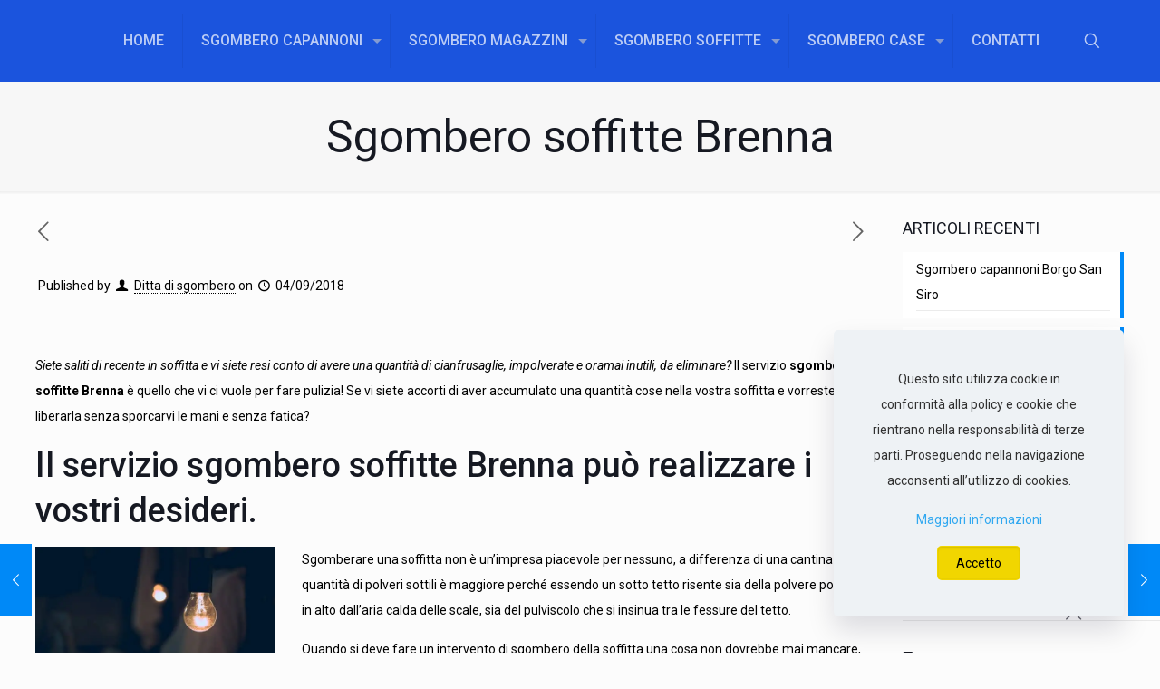

--- FILE ---
content_type: text/html; charset=UTF-8
request_url: https://dittasgomberocasa.it/sgombero-soffitte-brenna/
body_size: 27190
content:
<!DOCTYPE html><html lang=it-IT class="no-js " ><head><style>img.lazy{min-height:1px}</style><link rel=preload href=https://dittasgomberocasa.it/wp-content/plugins/w3-total-cache/pub/js/lazyload.min.js as=script><meta charset="UTF-8"><meta name='robots' content='index, follow, max-image-preview:large, max-snippet:-1, max-video-preview:-1'><meta name="format-detection" content="telephone=no"><meta name="viewport" content="width=device-width, initial-scale=1, maximum-scale=1"><meta name="theme-color" content="#ffffff" media="(prefers-color-scheme: light)"><meta name="theme-color" content="#ffffff" media="(prefers-color-scheme: dark)"><title>Sgombero soffitte Brenna, chiamaci!</title><meta name="description" content="Sgombero soffitte Brenna, affidati ai numeri uno del settore. Liberiamo i tuoi spazi gratis o a pagamento, anche in giornata!"><link rel=canonical href=https://dittasgomberocasa.it/sgombero-soffitte-brenna/ ><meta property="og:locale" content="it_IT"><meta property="og:type" content="article"><meta property="og:title" content="Sgombero soffitte Brenna, chiamaci!"><meta property="og:description" content="Sgombero soffitte Brenna, affidati ai numeri uno del settore. Liberiamo i tuoi spazi gratis o a pagamento, anche in giornata!"><meta property="og:url" content="https://dittasgomberocasa.it/sgombero-soffitte-brenna/"><meta property="og:site_name" content="Ditta di Sgombero"><meta property="article:publisher" content="https://www.facebook.com/Sgombero-tutto-Milano-441132562763406/"><meta property="article:published_time" content="2018-09-04T14:24:20+00:00"><meta property="og:image" content="https://dittasgomberocasa.it/wp-content/uploads/2018/08/sofitta-300x200.jpg"><meta name="author" content="Ditta di sgombero"><meta name="twitter:card" content="summary_large_image"><meta name="twitter:label1" content="Scritto da"><meta name="twitter:data1" content="Ditta di sgombero"><meta name="twitter:label2" content="Tempo di lettura stimato"><meta name="twitter:data2" content="2 minuti"> <script type=application/ld+json class=yoast-schema-graph>{"@context":"https://schema.org","@graph":[{"@type":"Article","@id":"https://dittasgomberocasa.it/sgombero-soffitte-brenna/#article","isPartOf":{"@id":"https://dittasgomberocasa.it/sgombero-soffitte-brenna/"},"author":{"name":"Ditta di sgombero","@id":"https://dittasgomberocasa.it/#/schema/person/b89e7d32994b9aaf2029639ef10c3ae6"},"headline":"Sgombero soffitte Brenna","datePublished":"2018-09-04T14:24:20+00:00","dateModified":"2018-09-04T14:24:20+00:00","mainEntityOfPage":{"@id":"https://dittasgomberocasa.it/sgombero-soffitte-brenna/"},"wordCount":383,"publisher":{"@id":"https://dittasgomberocasa.it/#organization"},"image":{"@id":"https://dittasgomberocasa.it/sgombero-soffitte-brenna/#primaryimage"},"thumbnailUrl":"https://dittasgomberocasa.it/wp-content/uploads/2018/08/sofitta-300x200.jpg","keywords":["Sgombero soffitte Brenna"],"articleSection":["Sgombero soffitte"],"inLanguage":"it-IT"},{"@type":"WebPage","@id":"https://dittasgomberocasa.it/sgombero-soffitte-brenna/","url":"https://dittasgomberocasa.it/sgombero-soffitte-brenna/","name":"Sgombero soffitte Brenna, chiamaci!","isPartOf":{"@id":"https://dittasgomberocasa.it/#website"},"primaryImageOfPage":{"@id":"https://dittasgomberocasa.it/sgombero-soffitte-brenna/#primaryimage"},"image":{"@id":"https://dittasgomberocasa.it/sgombero-soffitte-brenna/#primaryimage"},"thumbnailUrl":"https://dittasgomberocasa.it/wp-content/uploads/2018/08/sofitta-300x200.jpg","datePublished":"2018-09-04T14:24:20+00:00","dateModified":"2018-09-04T14:24:20+00:00","description":"Sgombero soffitte Brenna, affidati ai numeri uno del settore. Liberiamo i tuoi spazi gratis o a pagamento, anche in giornata!","breadcrumb":{"@id":"https://dittasgomberocasa.it/sgombero-soffitte-brenna/#breadcrumb"},"inLanguage":"it-IT","potentialAction":[{"@type":"ReadAction","target":["https://dittasgomberocasa.it/sgombero-soffitte-brenna/"]}]},{"@type":"ImageObject","inLanguage":"it-IT","@id":"https://dittasgomberocasa.it/sgombero-soffitte-brenna/#primaryimage","url":"https://dittasgomberocasa.it/wp-content/uploads/2018/08/sofitta.jpg","contentUrl":"https://dittasgomberocasa.it/wp-content/uploads/2018/08/sofitta.jpg","width":626,"height":417},{"@type":"BreadcrumbList","@id":"https://dittasgomberocasa.it/sgombero-soffitte-brenna/#breadcrumb","itemListElement":[{"@type":"ListItem","position":1,"name":"Home","item":"https://dittasgomberocasa.it/"},{"@type":"ListItem","position":2,"name":"Sgombero soffitte Brenna"}]},{"@type":"WebSite","@id":"https://dittasgomberocasa.it/#website","url":"https://dittasgomberocasa.it/","name":"Ditta di Sgombero","description":"Sgomberiamo Tutto","publisher":{"@id":"https://dittasgomberocasa.it/#organization"},"potentialAction":[{"@type":"SearchAction","target":{"@type":"EntryPoint","urlTemplate":"https://dittasgomberocasa.it/?s={search_term_string}"},"query-input":"required name=search_term_string"}],"inLanguage":"it-IT"},{"@type":"Organization","@id":"https://dittasgomberocasa.it/#organization","name":"Ditta di Sgombero","url":"https://dittasgomberocasa.it/","sameAs":["https://www.facebook.com/Sgombero-tutto-Milano-441132562763406/"],"logo":{"@type":"ImageObject","inLanguage":"it-IT","@id":"https://dittasgomberocasa.it/#/schema/logo/image/","url":"https://dittasgomberocasa.it/wp-content/uploads/2018/08/mover.jpg","contentUrl":"https://dittasgomberocasa.it/wp-content/uploads/2018/08/mover.jpg","width":288,"height":192,"caption":"Ditta di Sgombero"},"image":{"@id":"https://dittasgomberocasa.it/#/schema/logo/image/"}},{"@type":"Person","@id":"https://dittasgomberocasa.it/#/schema/person/b89e7d32994b9aaf2029639ef10c3ae6","name":"Ditta di sgombero","image":{"@type":"ImageObject","inLanguage":"it-IT","@id":"https://dittasgomberocasa.it/#/schema/person/image/","url":"https://secure.gravatar.com/avatar/0ecf77675fc742457edb95d52166dc55?s=96&d=mm&r=g","contentUrl":"https://secure.gravatar.com/avatar/0ecf77675fc742457edb95d52166dc55?s=96&d=mm&r=g","caption":"Ditta di sgombero"},"url":"https://dittasgomberocasa.it/author/admin/"}]}</script> <link rel=dns-prefetch href=//fonts.googleapis.com><link rel=dns-prefetch href=//s.w.org><link rel=alternate type=application/rss+xml title="Ditta di Sgombero &raquo; Feed" href=https://dittasgomberocasa.it/feed/ ><link rel=alternate type=application/rss+xml title="Ditta di Sgombero &raquo; Feed dei commenti" href=https://dittasgomberocasa.it/comments/feed/ ><link rel=alternate type=application/rss+xml title="Ditta di Sgombero &raquo; Sgombero soffitte Brenna Feed dei commenti" href=https://dittasgomberocasa.it/sgombero-soffitte-brenna/feed/ > <script>window._wpemojiSettings = {"baseUrl":"https:\/\/s.w.org\/images\/core\/emoji\/14.0.0\/72x72\/","ext":".png","svgUrl":"https:\/\/s.w.org\/images\/core\/emoji\/14.0.0\/svg\/","svgExt":".svg","source":{"concatemoji":"https:\/\/dittasgomberocasa.it\/wp-includes\/js\/wp-emoji-release.min.js?ver=6.0.1"}};
/*! This file is auto-generated */
!function(e,a,t){var n,r,o,i=a.createElement("canvas"),p=i.getContext&&i.getContext("2d");function s(e,t){var a=String.fromCharCode,e=(p.clearRect(0,0,i.width,i.height),p.fillText(a.apply(this,e),0,0),i.toDataURL());return p.clearRect(0,0,i.width,i.height),p.fillText(a.apply(this,t),0,0),e===i.toDataURL()}function c(e){var t=a.createElement("script");t.src=e,t.defer=t.type="text/javascript",a.getElementsByTagName("head")[0].appendChild(t)}for(o=Array("flag","emoji"),t.supports={everything:!0,everythingExceptFlag:!0},r=0;r<o.length;r++)t.supports[o[r]]=function(e){if(!p||!p.fillText)return!1;switch(p.textBaseline="top",p.font="600 32px Arial",e){case"flag":return s([127987,65039,8205,9895,65039],[127987,65039,8203,9895,65039])?!1:!s([55356,56826,55356,56819],[55356,56826,8203,55356,56819])&&!s([55356,57332,56128,56423,56128,56418,56128,56421,56128,56430,56128,56423,56128,56447],[55356,57332,8203,56128,56423,8203,56128,56418,8203,56128,56421,8203,56128,56430,8203,56128,56423,8203,56128,56447]);case"emoji":return!s([129777,127995,8205,129778,127999],[129777,127995,8203,129778,127999])}return!1}(o[r]),t.supports.everything=t.supports.everything&&t.supports[o[r]],"flag"!==o[r]&&(t.supports.everythingExceptFlag=t.supports.everythingExceptFlag&&t.supports[o[r]]);t.supports.everythingExceptFlag=t.supports.everythingExceptFlag&&!t.supports.flag,t.DOMReady=!1,t.readyCallback=function(){t.DOMReady=!0},t.supports.everything||(n=function(){t.readyCallback()},a.addEventListener?(a.addEventListener("DOMContentLoaded",n,!1),e.addEventListener("load",n,!1)):(e.attachEvent("onload",n),a.attachEvent("onreadystatechange",function(){"complete"===a.readyState&&t.readyCallback()})),(e=t.source||{}).concatemoji?c(e.concatemoji):e.wpemoji&&e.twemoji&&(c(e.twemoji),c(e.wpemoji)))}(window,document,window._wpemojiSettings);</script> <style>img.wp-smiley,img.emoji{display:inline !important;border:none !important;box-shadow:none !important;height:1em !important;width:1em !important;margin:0
0.07em !important;vertical-align:-0.1em !important;background:none !important;padding:0
!important}</style><link rel=stylesheet href=https://dittasgomberocasa.it/wp-content/cache/minify/a5ff7.css media=all><style id=global-styles-inline-css>/*<![CDATA[*/body{--wp--preset--color--black:#000;--wp--preset--color--cyan-bluish-gray:#abb8c3;--wp--preset--color--white:#fff;--wp--preset--color--pale-pink:#f78da7;--wp--preset--color--vivid-red:#cf2e2e;--wp--preset--color--luminous-vivid-orange:#ff6900;--wp--preset--color--luminous-vivid-amber:#fcb900;--wp--preset--color--light-green-cyan:#7bdcb5;--wp--preset--color--vivid-green-cyan:#00d084;--wp--preset--color--pale-cyan-blue:#8ed1fc;--wp--preset--color--vivid-cyan-blue:#0693e3;--wp--preset--color--vivid-purple:#9b51e0;--wp--preset--gradient--vivid-cyan-blue-to-vivid-purple:linear-gradient(135deg,rgba(6,147,227,1) 0%,rgb(155,81,224) 100%);--wp--preset--gradient--light-green-cyan-to-vivid-green-cyan:linear-gradient(135deg,rgb(122,220,180) 0%,rgb(0,208,130) 100%);--wp--preset--gradient--luminous-vivid-amber-to-luminous-vivid-orange:linear-gradient(135deg,rgba(252,185,0,1) 0%,rgba(255,105,0,1) 100%);--wp--preset--gradient--luminous-vivid-orange-to-vivid-red:linear-gradient(135deg,rgba(255,105,0,1) 0%,rgb(207,46,46) 100%);--wp--preset--gradient--very-light-gray-to-cyan-bluish-gray:linear-gradient(135deg,rgb(238,238,238) 0%,rgb(169,184,195) 100%);--wp--preset--gradient--cool-to-warm-spectrum:linear-gradient(135deg,rgb(74,234,220) 0%,rgb(151,120,209) 20%,rgb(207,42,186) 40%,rgb(238,44,130) 60%,rgb(251,105,98) 80%,rgb(254,248,76) 100%);--wp--preset--gradient--blush-light-purple:linear-gradient(135deg,rgb(255,206,236) 0%,rgb(152,150,240) 100%);--wp--preset--gradient--blush-bordeaux:linear-gradient(135deg,rgb(254,205,165) 0%,rgb(254,45,45) 50%,rgb(107,0,62) 100%);--wp--preset--gradient--luminous-dusk:linear-gradient(135deg,rgb(255,203,112) 0%,rgb(199,81,192) 50%,rgb(65,88,208) 100%);--wp--preset--gradient--pale-ocean:linear-gradient(135deg,rgb(255,245,203) 0%,rgb(182,227,212) 50%,rgb(51,167,181) 100%);--wp--preset--gradient--electric-grass:linear-gradient(135deg,rgb(202,248,128) 0%,rgb(113,206,126) 100%);--wp--preset--gradient--midnight:linear-gradient(135deg,rgb(2,3,129) 0%,rgb(40,116,252) 100%);--wp--preset--duotone--dark-grayscale:url('#wp-duotone-dark-grayscale');--wp--preset--duotone--grayscale:url('#wp-duotone-grayscale');--wp--preset--duotone--purple-yellow:url('#wp-duotone-purple-yellow');--wp--preset--duotone--blue-red:url('#wp-duotone-blue-red');--wp--preset--duotone--midnight:url('#wp-duotone-midnight');--wp--preset--duotone--magenta-yellow:url('#wp-duotone-magenta-yellow');--wp--preset--duotone--purple-green:url('#wp-duotone-purple-green');--wp--preset--duotone--blue-orange:url('#wp-duotone-blue-orange');--wp--preset--font-size--small:13px;--wp--preset--font-size--medium:20px;--wp--preset--font-size--large:36px;--wp--preset--font-size--x-large:42px}.has-black-color{color:var(--wp--preset--color--black) !important}.has-cyan-bluish-gray-color{color:var(--wp--preset--color--cyan-bluish-gray) !important}.has-white-color{color:var(--wp--preset--color--white) !important}.has-pale-pink-color{color:var(--wp--preset--color--pale-pink) !important}.has-vivid-red-color{color:var(--wp--preset--color--vivid-red) !important}.has-luminous-vivid-orange-color{color:var(--wp--preset--color--luminous-vivid-orange) !important}.has-luminous-vivid-amber-color{color:var(--wp--preset--color--luminous-vivid-amber) !important}.has-light-green-cyan-color{color:var(--wp--preset--color--light-green-cyan) !important}.has-vivid-green-cyan-color{color:var(--wp--preset--color--vivid-green-cyan) !important}.has-pale-cyan-blue-color{color:var(--wp--preset--color--pale-cyan-blue) !important}.has-vivid-cyan-blue-color{color:var(--wp--preset--color--vivid-cyan-blue) !important}.has-vivid-purple-color{color:var(--wp--preset--color--vivid-purple) !important}.has-black-background-color{background-color:var(--wp--preset--color--black) !important}.has-cyan-bluish-gray-background-color{background-color:var(--wp--preset--color--cyan-bluish-gray) !important}.has-white-background-color{background-color:var(--wp--preset--color--white) !important}.has-pale-pink-background-color{background-color:var(--wp--preset--color--pale-pink) !important}.has-vivid-red-background-color{background-color:var(--wp--preset--color--vivid-red) !important}.has-luminous-vivid-orange-background-color{background-color:var(--wp--preset--color--luminous-vivid-orange) !important}.has-luminous-vivid-amber-background-color{background-color:var(--wp--preset--color--luminous-vivid-amber) !important}.has-light-green-cyan-background-color{background-color:var(--wp--preset--color--light-green-cyan) !important}.has-vivid-green-cyan-background-color{background-color:var(--wp--preset--color--vivid-green-cyan) !important}.has-pale-cyan-blue-background-color{background-color:var(--wp--preset--color--pale-cyan-blue) !important}.has-vivid-cyan-blue-background-color{background-color:var(--wp--preset--color--vivid-cyan-blue) !important}.has-vivid-purple-background-color{background-color:var(--wp--preset--color--vivid-purple) !important}.has-black-border-color{border-color:var(--wp--preset--color--black) !important}.has-cyan-bluish-gray-border-color{border-color:var(--wp--preset--color--cyan-bluish-gray) !important}.has-white-border-color{border-color:var(--wp--preset--color--white) !important}.has-pale-pink-border-color{border-color:var(--wp--preset--color--pale-pink) !important}.has-vivid-red-border-color{border-color:var(--wp--preset--color--vivid-red) !important}.has-luminous-vivid-orange-border-color{border-color:var(--wp--preset--color--luminous-vivid-orange) !important}.has-luminous-vivid-amber-border-color{border-color:var(--wp--preset--color--luminous-vivid-amber) !important}.has-light-green-cyan-border-color{border-color:var(--wp--preset--color--light-green-cyan) !important}.has-vivid-green-cyan-border-color{border-color:var(--wp--preset--color--vivid-green-cyan) !important}.has-pale-cyan-blue-border-color{border-color:var(--wp--preset--color--pale-cyan-blue) !important}.has-vivid-cyan-blue-border-color{border-color:var(--wp--preset--color--vivid-cyan-blue) !important}.has-vivid-purple-border-color{border-color:var(--wp--preset--color--vivid-purple) !important}.has-vivid-cyan-blue-to-vivid-purple-gradient-background{background:var(--wp--preset--gradient--vivid-cyan-blue-to-vivid-purple) !important}.has-light-green-cyan-to-vivid-green-cyan-gradient-background{background:var(--wp--preset--gradient--light-green-cyan-to-vivid-green-cyan) !important}.has-luminous-vivid-amber-to-luminous-vivid-orange-gradient-background{background:var(--wp--preset--gradient--luminous-vivid-amber-to-luminous-vivid-orange) !important}.has-luminous-vivid-orange-to-vivid-red-gradient-background{background:var(--wp--preset--gradient--luminous-vivid-orange-to-vivid-red) !important}.has-very-light-gray-to-cyan-bluish-gray-gradient-background{background:var(--wp--preset--gradient--very-light-gray-to-cyan-bluish-gray) !important}.has-cool-to-warm-spectrum-gradient-background{background:var(--wp--preset--gradient--cool-to-warm-spectrum) !important}.has-blush-light-purple-gradient-background{background:var(--wp--preset--gradient--blush-light-purple) !important}.has-blush-bordeaux-gradient-background{background:var(--wp--preset--gradient--blush-bordeaux) !important}.has-luminous-dusk-gradient-background{background:var(--wp--preset--gradient--luminous-dusk) !important}.has-pale-ocean-gradient-background{background:var(--wp--preset--gradient--pale-ocean) !important}.has-electric-grass-gradient-background{background:var(--wp--preset--gradient--electric-grass) !important}.has-midnight-gradient-background{background:var(--wp--preset--gradient--midnight) !important}.has-small-font-size{font-size:var(--wp--preset--font-size--small) !important}.has-medium-font-size{font-size:var(--wp--preset--font-size--medium) !important}.has-large-font-size{font-size:var(--wp--preset--font-size--large) !important}.has-x-large-font-size{font-size:var(--wp--preset--font-size--x-large) !important}/*]]>*/</style><link rel=stylesheet href=https://dittasgomberocasa.it/wp-content/cache/minify/6aac3.css media=all><link rel=stylesheet id=mfn-fonts-css  href='https://fonts.googleapis.com/css?family=Roboto%3A1%2C300%2C300italic%2C400%2C400italic%2C500%2C500italic%2C600%2C600italic%2C700%2C700italic%2C800%2C800italic&#038;display=swap&#038;ver=6.0.1' type=text/css media=all><style id=mfn-dynamic-inline-css>/*<![CDATA[*/html{background-color:#FCFCFC}#Wrapper,#Content,.mfn-popup .mfn-popup-content,.mfn-off-canvas-sidebar .mfn-off-canvas-content-wrapper,.mfn-cart-holder,.mfn-header-login,#Top_bar .search_wrapper,#Top_bar .top_bar_right .mfn-live-search-box,.column_livesearch .mfn-live-search-wrapper,.column_livesearch .mfn-live-search-box{background-color:#FCFCFC}body:not(.template-slider) #Header{min-height:0px}body.header-below:not(.template-slider) #Header{padding-top:0px}#Footer
.widgets_wrapper{padding:10px
0}body,button,span.date_label,.timeline_items li h3 span,input[type="submit"],input[type="reset"],input[type="button"],input[type="date"],input[type="text"],input[type="password"],input[type="tel"],input[type="email"],textarea,select,.offer_li .title h3,.mfn-menu-item-megamenu{font-family:"Roboto",-apple-system,BlinkMacSystemFont,"Segoe UI",Roboto,Oxygen-Sans,Ubuntu,Cantarell,"Helvetica Neue",sans-serif}#menu > ul > li > a,a.action_button,#overlay-menu ul li
a{font-family:"Roboto",-apple-system,BlinkMacSystemFont,"Segoe UI",Roboto,Oxygen-Sans,Ubuntu,Cantarell,"Helvetica Neue",sans-serif}#Subheader
.title{font-family:"Roboto",-apple-system,BlinkMacSystemFont,"Segoe UI",Roboto,Oxygen-Sans,Ubuntu,Cantarell,"Helvetica Neue",sans-serif}h1,h2,h3,h4,.text-logo
#logo{font-family:"Roboto",-apple-system,BlinkMacSystemFont,"Segoe UI",Roboto,Oxygen-Sans,Ubuntu,Cantarell,"Helvetica Neue",sans-serif}h5,h6{font-family:"Roboto",-apple-system,BlinkMacSystemFont,"Segoe UI",Roboto,Oxygen-Sans,Ubuntu,Cantarell,"Helvetica Neue",sans-serif}blockquote{font-family:"Roboto",-apple-system,BlinkMacSystemFont,"Segoe UI",Roboto,Oxygen-Sans,Ubuntu,Cantarell,"Helvetica Neue",sans-serif}.chart_box .chart .num,.counter .desc_wrapper .number-wrapper,.how_it_works .image .number,.pricing-box .plan-header .price,.quick_fact .number-wrapper,.woocommerce .product div.entry-summary
.price{font-family:"Roboto",-apple-system,BlinkMacSystemFont,"Segoe UI",Roboto,Oxygen-Sans,Ubuntu,Cantarell,"Helvetica Neue",sans-serif}body,.mfn-menu-item-megamenu{font-size:14px;line-height:28px;font-weight:400;letter-spacing:0px}.big{font-size:17px;line-height:30px;font-weight:400;letter-spacing:0px}#menu > ul > li > a,a.action_button,#overlay-menu ul li
a{font-size:16px;font-weight:500;letter-spacing:0px}#overlay-menu ul li
a{line-height:24px}#Subheader
.title{font-size:50px;line-height:60px;font-weight:400;letter-spacing:0px}h1,.text-logo
#logo{font-size:50px;line-height:60px;font-weight:500;letter-spacing:0px}h2{font-size:38px;line-height:50px;font-weight:500;letter-spacing:0px}h3,.woocommerce ul.products li.product h3,.woocommerce #customer_login
h2{font-size:30px;line-height:40px;font-weight:400;letter-spacing:0px}h4,.woocommerce .woocommerce-order-details__title,.woocommerce .wc-bacs-bank-details-heading,.woocommerce .woocommerce-customer-details
h2{font-size:23px;line-height:30px;font-weight:600;letter-spacing:0px}h5{font-size:18px;line-height:30px;font-weight:400;letter-spacing:0px}h6{font-size:15px;line-height:26px;font-weight:700;letter-spacing:0px}#Intro .intro-title{font-size:70px;line-height:70px;font-weight:400;letter-spacing:0px}@media only screen and (min-width:768px) and (max-width:959px){body,.mfn-menu-item-megamenu{font-size:13px;line-height:24px;font-weight:400;letter-spacing:0px}.big{font-size:14px;line-height:26px;font-weight:400;letter-spacing:0px}#menu > ul > li > a,a.action_button,#overlay-menu ul li
a{font-size:14px;font-weight:500;letter-spacing:0px}#overlay-menu ul li
a{line-height:21px}#Subheader
.title{font-size:43px;line-height:51px;font-weight:400;letter-spacing:0px}h1,.text-logo
#logo{font-size:43px;line-height:51px;font-weight:500;letter-spacing:0px}h2{font-size:32px;line-height:43px;font-weight:500;letter-spacing:0px}h3,.woocommerce ul.products li.product h3,.woocommerce #customer_login
h2{font-size:26px;line-height:34px;font-weight:400;letter-spacing:0px}h4,.woocommerce .woocommerce-order-details__title,.woocommerce .wc-bacs-bank-details-heading,.woocommerce .woocommerce-customer-details
h2{font-size:20px;line-height:26px;font-weight:600;letter-spacing:0px}h5{font-size:15px;line-height:26px;font-weight:400;letter-spacing:0px}h6{font-size:13px;line-height:22px;font-weight:700;letter-spacing:0px}#Intro .intro-title{font-size:60px;line-height:60px;font-weight:400;letter-spacing:0px}blockquote{font-size:15px}.chart_box .chart
.num{font-size:45px;line-height:45px}.counter .desc_wrapper .number-wrapper{font-size:45px;line-height:45px}.counter .desc_wrapper
.title{font-size:14px;line-height:18px}.faq .question
.title{font-size:14px}.fancy_heading
.title{font-size:38px;line-height:38px}.offer .offer_li .desc_wrapper .title
h3{font-size:32px;line-height:32px}.offer_thumb_ul li.offer_thumb_li .desc_wrapper .title
h3{font-size:32px;line-height:32px}.pricing-box .plan-header
h2{font-size:27px;line-height:27px}.pricing-box .plan-header .price>span{font-size:40px;line-height:40px}.pricing-box .plan-header .price
sup.currency{font-size:18px;line-height:18px}.pricing-box .plan-header .price
sup.period{font-size:14px;line-height:14px}.quick_fact
.number{font-size:80px;line-height:80px}.trailer_box .desc
h2{font-size:27px;line-height:27px}.widget>h3{font-size:17px;line-height:20px}}@media only screen and (min-width:480px) and (max-width:767px){body,.mfn-menu-item-megamenu{font-size:13px;line-height:21px;font-weight:400;letter-spacing:0px}.big{font-size:13px;line-height:23px;font-weight:400;letter-spacing:0px}#menu > ul > li > a,a.action_button,#overlay-menu ul li
a{font-size:13px;font-weight:500;letter-spacing:0px}#overlay-menu ul li
a{line-height:19.5px}#Subheader
.title{font-size:38px;line-height:45px;font-weight:400;letter-spacing:0px}h1,.text-logo
#logo{font-size:38px;line-height:45px;font-weight:500;letter-spacing:0px}h2{font-size:29px;line-height:38px;font-weight:500;letter-spacing:0px}h3,.woocommerce ul.products li.product h3,.woocommerce #customer_login
h2{font-size:23px;line-height:30px;font-weight:400;letter-spacing:0px}h4,.woocommerce .woocommerce-order-details__title,.woocommerce .wc-bacs-bank-details-heading,.woocommerce .woocommerce-customer-details
h2{font-size:17px;line-height:23px;font-weight:600;letter-spacing:0px}h5{font-size:14px;line-height:23px;font-weight:400;letter-spacing:0px}h6{font-size:13px;line-height:20px;font-weight:700;letter-spacing:0px}#Intro .intro-title{font-size:53px;line-height:53px;font-weight:400;letter-spacing:0px}blockquote{font-size:14px}.chart_box .chart
.num{font-size:40px;line-height:40px}.counter .desc_wrapper .number-wrapper{font-size:40px;line-height:40px}.counter .desc_wrapper
.title{font-size:13px;line-height:16px}.faq .question
.title{font-size:13px}.fancy_heading
.title{font-size:34px;line-height:34px}.offer .offer_li .desc_wrapper .title
h3{font-size:28px;line-height:28px}.offer_thumb_ul li.offer_thumb_li .desc_wrapper .title
h3{font-size:28px;line-height:28px}.pricing-box .plan-header
h2{font-size:24px;line-height:24px}.pricing-box .plan-header .price>span{font-size:34px;line-height:34px}.pricing-box .plan-header .price
sup.currency{font-size:16px;line-height:16px}.pricing-box .plan-header .price
sup.period{font-size:13px;line-height:13px}.quick_fact
.number{font-size:70px;line-height:70px}.trailer_box .desc
h2{font-size:24px;line-height:24px}.widget>h3{font-size:16px;line-height:19px}}@media only screen and (max-width:479px){body,.mfn-menu-item-megamenu{font-size:13px;line-height:19px;font-weight:400;letter-spacing:0px}.big{font-size:13px;line-height:19px;font-weight:400;letter-spacing:0px}#menu > ul > li > a,a.action_button,#overlay-menu ul li
a{font-size:13px;font-weight:500;letter-spacing:0px}#overlay-menu ul li
a{line-height:19.5px}#Subheader
.title{font-size:30px;line-height:36px;font-weight:400;letter-spacing:0px}h1,.text-logo
#logo{font-size:30px;line-height:36px;font-weight:500;letter-spacing:0px}h2{font-size:23px;line-height:30px;font-weight:500;letter-spacing:0px}h3,.woocommerce ul.products li.product h3,.woocommerce #customer_login
h2{font-size:18px;line-height:24px;font-weight:400;letter-spacing:0px}h4,.woocommerce .woocommerce-order-details__title,.woocommerce .wc-bacs-bank-details-heading,.woocommerce .woocommerce-customer-details
h2{font-size:14px;line-height:19px;font-weight:600;letter-spacing:0px}h5{font-size:13px;line-height:19px;font-weight:400;letter-spacing:0px}h6{font-size:13px;line-height:19px;font-weight:700;letter-spacing:0px}#Intro .intro-title{font-size:42px;line-height:42px;font-weight:400;letter-spacing:0px}blockquote{font-size:13px}.chart_box .chart
.num{font-size:35px;line-height:35px}.counter .desc_wrapper .number-wrapper{font-size:35px;line-height:35px}.counter .desc_wrapper
.title{font-size:13px;line-height:26px}.faq .question
.title{font-size:13px}.fancy_heading
.title{font-size:30px;line-height:30px}.offer .offer_li .desc_wrapper .title
h3{font-size:26px;line-height:26px}.offer_thumb_ul li.offer_thumb_li .desc_wrapper .title
h3{font-size:26px;line-height:26px}.pricing-box .plan-header
h2{font-size:21px;line-height:21px}.pricing-box .plan-header .price>span{font-size:32px;line-height:32px}.pricing-box .plan-header .price
sup.currency{font-size:14px;line-height:14px}.pricing-box .plan-header .price
sup.period{font-size:13px;line-height:13px}.quick_fact
.number{font-size:60px;line-height:60px}.trailer_box .desc
h2{font-size:21px;line-height:21px}.widget>h3{font-size:15px;line-height:18px}}.with_aside
.sidebar.columns{width:23%}.with_aside
.sections_group{width:77%}.aside_both
.sidebar.columns{width:18%}.aside_both .sidebar.sidebar-1{margin-left:-82%}.aside_both
.sections_group{width:64%;margin-left:18%}@media only screen and (min-width:1240px){#Wrapper,.with_aside
.content_wrapper{max-width:1240px}.section_wrapper,.container{max-width:1220px}.layout-boxed.header-boxed #Top_bar.is-sticky{max-width:1240px}}@media only screen and (max-width:767px){.section_wrapper,.container,.four.columns .widget-area{max-width:550px !important}}.button-default .button,.button-flat .button,.button-round
.button{background-color:#f7f7f7;color:#747474}.button-stroke
.button{border-color:#f7f7f7;color:#747474}.button-stroke .button:hover{background-color:#f7f7f7;color:#fff}.button-default .button_theme,.button-default button,.button-default input[type="button"],.button-default input[type="reset"],.button-default input[type="submit"],.button-flat .button_theme,.button-flat button,.button-flat input[type="button"],.button-flat input[type="reset"],.button-flat input[type="submit"],.button-round .button_theme,.button-round button,.button-round input[type="button"],.button-round input[type="reset"],.button-round input[type="submit"],.woocommerce #respond input#submit,.woocommerce a.button:not(.default),.woocommerce button.button,.woocommerce input.button,.woocommerce #respond input#submit:hover,.woocommerce a.button:hover,.woocommerce button.button:hover,.woocommerce input.button:hover{color:#fff}.button-default #respond input#submit.alt.disabled,.button-default #respond input#submit.alt.disabled:hover,.button-default #respond input#submit.alt:disabled,.button-default #respond input#submit.alt:disabled:hover,.button-default #respond input#submit.alt:disabled[disabled],.button-default #respond input#submit.alt:disabled[disabled]:hover,.button-default a.button.alt.disabled,.button-default a.button.alt.disabled:hover,.button-default a.button.alt:disabled,.button-default a.button.alt:disabled:hover,.button-default a.button.alt:disabled[disabled],.button-default a.button.alt:disabled[disabled]:hover,.button-default button.button.alt.disabled,.button-default button.button.alt.disabled:hover,.button-default button.button.alt:disabled,.button-default button.button.alt:disabled:hover,.button-default button.button.alt:disabled[disabled],.button-default button.button.alt:disabled[disabled]:hover,.button-default input.button.alt.disabled,.button-default input.button.alt.disabled:hover,.button-default input.button.alt:disabled,.button-default input.button.alt:disabled:hover,.button-default input.button.alt:disabled[disabled],.button-default input.button.alt:disabled[disabled]:hover,.button-default #respond input#submit.alt,.button-default a.button.alt,.button-default button.button.alt,.button-default input.button.alt,.button-default #respond input#submit.alt:hover,.button-default a.button.alt:hover,.button-default button.button.alt:hover,.button-default input.button.alt:hover,.button-flat #respond input#submit.alt.disabled,.button-flat #respond input#submit.alt.disabled:hover,.button-flat #respond input#submit.alt:disabled,.button-flat #respond input#submit.alt:disabled:hover,.button-flat #respond input#submit.alt:disabled[disabled],.button-flat #respond input#submit.alt:disabled[disabled]:hover,.button-flat a.button.alt.disabled,.button-flat a.button.alt.disabled:hover,.button-flat a.button.alt:disabled,.button-flat a.button.alt:disabled:hover,.button-flat a.button.alt:disabled[disabled],.button-flat a.button.alt:disabled[disabled]:hover,.button-flat button.button.alt.disabled,.button-flat button.button.alt.disabled:hover,.button-flat button.button.alt:disabled,.button-flat button.button.alt:disabled:hover,.button-flat button.button.alt:disabled[disabled],.button-flat button.button.alt:disabled[disabled]:hover,.button-flat input.button.alt.disabled,.button-flat input.button.alt.disabled:hover,.button-flat input.button.alt:disabled,.button-flat input.button.alt:disabled:hover,.button-flat input.button.alt:disabled[disabled],.button-flat input.button.alt:disabled[disabled]:hover,.button-flat #respond input#submit.alt,.button-flat a.button.alt,.button-flat button.button.alt,.button-flat input.button.alt,.button-flat #respond input#submit.alt:hover,.button-flat a.button.alt:hover,.button-flat button.button.alt:hover,.button-flat input.button.alt:hover,.button-round #respond input#submit.alt.disabled,.button-round #respond input#submit.alt.disabled:hover,.button-round #respond input#submit.alt:disabled,.button-round #respond input#submit.alt:disabled:hover,.button-round #respond input#submit.alt:disabled[disabled],.button-round #respond input#submit.alt:disabled[disabled]:hover,.button-round a.button.alt.disabled,.button-round a.button.alt.disabled:hover,.button-round a.button.alt:disabled,.button-round a.button.alt:disabled:hover,.button-round a.button.alt:disabled[disabled],.button-round a.button.alt:disabled[disabled]:hover,.button-round button.button.alt.disabled,.button-round button.button.alt.disabled:hover,.button-round button.button.alt:disabled,.button-round button.button.alt:disabled:hover,.button-round button.button.alt:disabled[disabled],.button-round button.button.alt:disabled[disabled]:hover,.button-round input.button.alt.disabled,.button-round input.button.alt.disabled:hover,.button-round input.button.alt:disabled,.button-round input.button.alt:disabled:hover,.button-round input.button.alt:disabled[disabled],.button-round input.button.alt:disabled[disabled]:hover,.button-round #respond input#submit.alt,.button-round a.button.alt,.button-round button.button.alt,.button-round input.button.alt,.button-round #respond input#submit.alt:hover,.button-round a.button.alt:hover,.button-round button.button.alt:hover,.button-round input.button.alt:hover{background-color:#0089F7;color:#fff}.button-stroke.woocommerce a.button:not(.default),.button-stroke .woocommerce a.button:not(.default),.button-stroke #respond input#submit.alt.disabled,.button-stroke #respond input#submit.alt.disabled:hover,.button-stroke #respond input#submit.alt:disabled,.button-stroke #respond input#submit.alt:disabled:hover,.button-stroke #respond input#submit.alt:disabled[disabled],.button-stroke #respond input#submit.alt:disabled[disabled]:hover,.button-stroke a.button.alt.disabled,.button-stroke a.button.alt.disabled:hover,.button-stroke a.button.alt:disabled,.button-stroke a.button.alt:disabled:hover,.button-stroke a.button.alt:disabled[disabled],.button-stroke a.button.alt:disabled[disabled]:hover,.button-stroke button.button.alt.disabled,.button-stroke button.button.alt.disabled:hover,.button-stroke button.button.alt:disabled,.button-stroke button.button.alt:disabled:hover,.button-stroke button.button.alt:disabled[disabled],.button-stroke button.button.alt:disabled[disabled]:hover,.button-stroke input.button.alt.disabled,.button-stroke input.button.alt.disabled:hover,.button-stroke input.button.alt:disabled,.button-stroke input.button.alt:disabled:hover,.button-stroke input.button.alt:disabled[disabled],.button-stroke input.button.alt:disabled[disabled]:hover,.button-stroke #respond input#submit.alt,.button-stroke a.button.alt,.button-stroke button.button.alt,.button-stroke
input.button.alt{border-color:#0089F7;background:none;color:#0089F7}.button-stroke.woocommerce a.button:not(.default):hover,.button-stroke .woocommerce a.button:not(.default):hover,.button-stroke #respond input#submit.alt:hover,.button-stroke a.button.alt:hover,.button-stroke button.button.alt:hover,.button-stroke input.button.alt:hover,.button-stroke a.action_button:hover{background-color:#0089F7;color:#fff}.action_button,.action_button:hover{background-color:#0089f7;color:#fff}.button-stroke
a.action_button{border-color:#0089f7}.footer_button{color:#65666C!important;background-color:transparent;box-shadow:none!important}.footer_button:after{display:none!important}.button-custom.woocommerce .button,.button-custom .button,.button-custom .action_button,.button-custom .footer_button,.button-custom button,.button-custom button.button,.button-custom input[type="button"],.button-custom input[type="reset"],.button-custom input[type="submit"],.button-custom .woocommerce #respond input#submit,.button-custom .woocommerce a.button,.button-custom .woocommerce button.button,.button-custom .woocommerce
input.button{font-family:Roboto;font-size:14px;line-height:14px;font-weight:400;letter-spacing:0px;padding:12px
20px 12px 20px;border-width:0px;border-radius:0px}body.button-custom
.button{color:#626262;background-color:#dbdddf;border-color:transparent}body.button-custom .button:hover{color:#626262;background-color:#d3d3d3;border-color:transparent}.button-custom .button_theme,body.button-custom .button_theme,.button-custom button,.button-custom input[type="button"],.button-custom input[type="reset"],.button-custom input[type="submit"],.button-custom .woocommerce #respond input#submit,body.button-custom.woocommerce a.button:not(.default),.button-custom .woocommerce button.button,.button-custom .woocommerce
input.button{color:#fff;background-color:#0095eb;border-color:transparent}.button-custom .button_theme:hover,body.button-custom .button_theme:hover,.button-custom button:hover,.button-custom input[type="button"]:hover,.button-custom input[type="reset"]:hover,.button-custom input[type="submit"]:hover,.button-custom .woocommerce #respond input#submit:hover,body.button-custom.woocommerce a.button:not(.default):hover,.button-custom .woocommerce button.button:hover,.button-custom .woocommerce input.button:hover{color:#fff;background-color:#007cc3;border-color:transparent}body.button-custom
.action_button{color:#626262;background-color:#dbdddf;border-color:transparent}body.button-custom .action_button:hover{color:#626262;background-color:#d3d3d3;border-color:transparent}.button-custom #respond input#submit.alt.disabled,.button-custom #respond input#submit.alt.disabled:hover,.button-custom #respond input#submit.alt:disabled,.button-custom #respond input#submit.alt:disabled:hover,.button-custom #respond input#submit.alt:disabled[disabled],.button-custom #respond input#submit.alt:disabled[disabled]:hover,.button-custom a.button.alt.disabled,.button-custom a.button.alt.disabled:hover,.button-custom a.button.alt:disabled,.button-custom a.button.alt:disabled:hover,.button-custom a.button.alt:disabled[disabled],.button-custom a.button.alt:disabled[disabled]:hover,.button-custom button.button.alt.disabled,.button-custom button.button.alt.disabled:hover,.button-custom button.button.alt:disabled,.button-custom button.button.alt:disabled:hover,.button-custom button.button.alt:disabled[disabled],.button-custom button.button.alt:disabled[disabled]:hover,.button-custom input.button.alt.disabled,.button-custom input.button.alt.disabled:hover,.button-custom input.button.alt:disabled,.button-custom input.button.alt:disabled:hover,.button-custom input.button.alt:disabled[disabled],.button-custom input.button.alt:disabled[disabled]:hover,.button-custom #respond input#submit.alt,.button-custom a.button.alt,.button-custom button.button.alt,.button-custom
input.button.alt{line-height:14px;padding:12px
20px 12px 20px;color:#fff;background-color:#0095eb;font-family:Roboto;font-size:14px;font-weight:400;letter-spacing:0px;border-width:0px;border-radius:0px}.button-custom #respond input#submit.alt:hover,.button-custom a.button.alt:hover,.button-custom button.button.alt:hover,.button-custom input.button.alt:hover,.button-custom a.action_button:hover{color:#fff;background-color:#007cc3}#Top_bar #logo,.header-fixed #Top_bar #logo,.header-plain #Top_bar #logo,.header-transparent #Top_bar
#logo{height:60px;line-height:60px;padding:15px
0}.logo-overflow #Top_bar:not(.is-sticky) .logo{height:90px}#Top_bar .menu>li>a{padding:15px
0}.menu-highlight:not(.header-creative) #Top_bar .menu>li>a{margin:20px
0}.header-plain:not(.menu-highlight) #Top_bar .menu > li > a span:not(.description){line-height:90px}.header-fixed #Top_bar .menu>li>a{padding:30px
0}@media only screen and (max-width:767px){.mobile-header-mini #Top_bar
#logo{height:50px!important;line-height:50px!important;margin:5px
0}}#Top_bar #logo
img.svg{width:100px}.image_frame,.wp-caption{border-width:0px}.alert{border-radius:0px}#Top_bar .top_bar_right .top-bar-right-input
input{width:200px}.mfn-live-search-box .mfn-live-search-list{max-height:300px}#Side_slide{right:-250px;width:250px}#Side_slide.left{left:-250px}.blog-teaser li .desc-wrapper
.desc{background-position-y:-1px}@media only screen and ( max-width:767px ){}@media only screen and (min-width:1240px){body:not(.header-simple) #Top_bar
#menu{display:block!important}.tr-menu #Top_bar
#menu{background:none!important}#Top_bar .menu>li>ul.mfn-megamenu>li{float:left}#Top_bar .menu>li>ul.mfn-megamenu>li.mfn-megamenu-cols-1{width:100%}#Top_bar .menu>li>ul.mfn-megamenu>li.mfn-megamenu-cols-2{width:50%}#Top_bar .menu>li>ul.mfn-megamenu>li.mfn-megamenu-cols-3{width:33.33%}#Top_bar .menu>li>ul.mfn-megamenu>li.mfn-megamenu-cols-4{width:25%}#Top_bar .menu>li>ul.mfn-megamenu>li.mfn-megamenu-cols-5{width:20%}#Top_bar .menu>li>ul.mfn-megamenu>li.mfn-megamenu-cols-6{width:16.66%}#Top_bar .menu>li>ul.mfn-megamenu>li>ul{display:block!important;position:inherit;left:auto;top:auto;border-width:0 1px 0 0}#Top_bar .menu>li>ul.mfn-megamenu>li:last-child>ul{border:0}#Top_bar .menu > li > ul.mfn-megamenu > li > ul
li{width:auto}#Top_bar .menu > li > ul.mfn-megamenu a.mfn-megamenu-title{text-transform:uppercase;font-weight:400;background:none}#Top_bar .menu > li > ul.mfn-megamenu a .menu-arrow{display:none}.menuo-right #Top_bar .menu>li>ul.mfn-megamenu{left:0;width:98%!important;margin:0
1%;padding:20px
0}.menuo-right #Top_bar .menu>li>ul.mfn-megamenu-bg{box-sizing:border-box}#Top_bar .menu>li>ul.mfn-megamenu-bg{padding:20px
166px 20px 20px;background-repeat:no-repeat;background-position:right bottom}.rtl #Top_bar .menu>li>ul.mfn-megamenu-bg{padding-left:166px;padding-right:20px;background-position:left bottom}#Top_bar .menu>li>ul.mfn-megamenu-bg>li{background:none}#Top_bar .menu > li > ul.mfn-megamenu-bg > li
a{border:none}#Top_bar .menu>li>ul.mfn-megamenu-bg>li>ul{background:none!important;-webkit-box-shadow:0 0 0 0;-moz-box-shadow:0 0 0 0;box-shadow:0 0 0 0}.mm-vertical #Top_bar
.container{position:relative}.mm-vertical #Top_bar
.top_bar_left{position:static}.mm-vertical #Top_bar .menu > li
ul{box-shadow:0 0 0 0 transparent!important;background-image:none}.mm-vertical #Top_bar .menu>li>ul.mfn-megamenu{padding:20px
0}.mm-vertical.header-plain #Top_bar .menu>li>ul.mfn-megamenu{width:100%!important;margin:0}.mm-vertical #Top_bar .menu>li>ul.mfn-megamenu>li{display:table-cell;float:none!important;width:10%;padding:0
15px;border-right:1px solid rgba(0,0,0,0.05)}.mm-vertical #Top_bar .menu>li>ul.mfn-megamenu>li:last-child{border-right-width:0}.mm-vertical #Top_bar .menu>li>ul.mfn-megamenu>li.hide-border{border-right-width:0}.mm-vertical #Top_bar .menu > li > ul.mfn-megamenu > li
a{border-bottom-width:0;padding:9px
15px;line-height:120%}.mm-vertical #Top_bar .menu > li > ul.mfn-megamenu a.mfn-megamenu-title{font-weight:700}.rtl .mm-vertical #Top_bar .menu>li>ul.mfn-megamenu>li:first-child{border-right-width:0}.rtl .mm-vertical #Top_bar .menu>li>ul.mfn-megamenu>li:last-child{border-right-width:1px}body.header-shop #Top_bar
#menu{display:flex!important}.header-shop #Top_bar.is-sticky
.top_bar_row_second{display:none}.header-plain:not(.menuo-right) #Header
.top_bar_left{width:auto!important}.header-stack.header-center #Top_bar
#menu{display:inline-block!important}.header-simple #Top_bar
#menu{display:none;height:auto;width:300px;bottom:auto;top:100%;right:1px;position:absolute;margin:0}.header-simple #Header a.responsive-menu-toggle{display:block;right:10px}.header-simple #Top_bar #menu>ul{width:100%;float:left}.header-simple #Top_bar #menu ul
li{width:100%;padding-bottom:0;border-right:0;position:relative}.header-simple #Top_bar #menu ul li
a{padding:0
20px;margin:0;display:block;height:auto;line-height:normal;border:none}.header-simple #Top_bar #menu ul li a:not(.menu-toggle):after{display:none}.header-simple #Top_bar #menu ul li a
span{border:none;line-height:44px;display:inline;padding:0}.header-simple #Top_bar #menu ul li.submenu .menu-toggle{display:block;position:absolute;right:0;top:0;width:44px;height:44px;line-height:44px;font-size:30px;font-weight:300;text-align:center;cursor:pointer;color:#444;opacity:0.33;transform:unset}.header-simple #Top_bar #menu ul li.submenu .menu-toggle:after{content:"+";position:static}.header-simple #Top_bar #menu ul li.hover>.menu-toggle:after{content:"-"}.header-simple #Top_bar #menu ul li.hover
a{border-bottom:0}.header-simple #Top_bar #menu ul.mfn-megamenu li .menu-toggle{display:none}.header-simple #Top_bar #menu ul li
ul{position:relative!important;left:0!important;top:0;padding:0;margin:0!important;width:auto!important;background-image:none}.header-simple #Top_bar #menu ul li ul
li{width:100%!important;display:block;padding:0}.header-simple #Top_bar #menu ul li ul li
a{padding:0
20px 0 30px}.header-simple #Top_bar #menu ul li ul li a .menu-arrow{display:none}.header-simple #Top_bar #menu ul li ul li a
span{padding:0}.header-simple #Top_bar #menu ul li ul li a span:after{display:none!important}.header-simple #Top_bar .menu > li > ul.mfn-megamenu a.mfn-megamenu-title{text-transform:uppercase;font-weight:400}.header-simple #Top_bar .menu>li>ul.mfn-megamenu>li>ul{display:block!important;position:inherit;left:auto;top:auto}.header-simple #Top_bar #menu ul li ul li
ul{border-left:0!important;padding:0;top:0}.header-simple #Top_bar #menu ul li ul li ul li
a{padding:0
20px 0 40px}.rtl.header-simple #Top_bar
#menu{left:1px;right:auto}.rtl.header-simple #Top_bar a.responsive-menu-toggle{left:10px;right:auto}.rtl.header-simple #Top_bar #menu ul li.submenu .menu-toggle{left:0;right:auto}.rtl.header-simple #Top_bar #menu ul li
ul{left:auto!important;right:0!important}.rtl.header-simple #Top_bar #menu ul li ul li
a{padding:0
30px 0 20px}.rtl.header-simple #Top_bar #menu ul li ul li ul li
a{padding:0
40px 0 20px}.menu-highlight #Top_bar .menu>li{margin:0
2px}.menu-highlight:not(.header-creative) #Top_bar .menu>li>a{padding:0;-webkit-border-radius:5px;border-radius:5px}.menu-highlight #Top_bar .menu>li>a:after{display:none}.menu-highlight #Top_bar .menu > li > a span:not(.description){line-height:50px}.menu-highlight #Top_bar .menu > li > a
span.description{display:none}.menu-highlight.header-stack #Top_bar .menu>li>a{margin:10px
0!important}.menu-highlight.header-stack #Top_bar .menu > li > a span:not(.description){line-height:40px}.menu-highlight.header-simple #Top_bar #menu ul li,.menu-highlight.header-creative #Top_bar #menu ul
li{margin:0}.menu-highlight.header-simple #Top_bar #menu ul li > a,.menu-highlight.header-creative #Top_bar #menu ul li>a{-webkit-border-radius:0;border-radius:0}.menu-highlight:not(.header-fixed):not(.header-simple) #Top_bar.is-sticky .menu>li>a{margin:10px
0!important;padding:5px
0!important}.menu-highlight:not(.header-fixed):not(.header-simple) #Top_bar.is-sticky .menu > li > a
span{line-height:30px!important}.header-modern.menu-highlight.menuo-right
.menu_wrapper{margin-right:20px}.menu-line-below #Top_bar .menu>li>a:after{top:auto;bottom:-4px}.menu-line-below #Top_bar.is-sticky .menu>li>a:after{top:auto;bottom:-4px}.menu-line-below-80 #Top_bar:not(.is-sticky) .menu>li>a:after{height:4px;left:10%;top:50%;margin-top:20px;width:80%}.menu-line-below-80-1 #Top_bar:not(.is-sticky) .menu>li>a:after{height:1px;left:10%;top:50%;margin-top:20px;width:80%}.menu-link-color #Top_bar .menu>li>a:not(.menu-toggle):after{display:none!important}.menu-arrow-top #Top_bar .menu>li>a:after{background:none repeat scroll 0 0 rgba(0,0,0,0)!important;border-color:#ccc transparent transparent;border-style:solid;border-width:7px 7px 0;display:block;height:0;left:50%;margin-left:-7px;top:0!important;width:0}.menu-arrow-top #Top_bar.is-sticky .menu>li>a:after{top:0!important}.menu-arrow-bottom #Top_bar .menu>li>a:after{background:none!important;border-color:transparent transparent #ccc;border-style:solid;border-width:0 7px 7px;display:block;height:0;left:50%;margin-left:-7px;top:auto;bottom:0;width:0}.menu-arrow-bottom #Top_bar.is-sticky .menu>li>a:after{top:auto;bottom:0}.menuo-no-borders #Top_bar .menu > li > a
span{border-width:0!important}.menuo-no-borders #Header_creative #Top_bar .menu > li > a
span{border-bottom-width:0}.menuo-no-borders.header-plain #Top_bar a#header_cart,.menuo-no-borders.header-plain #Top_bar a#search_button,.menuo-no-borders.header-plain #Top_bar .wpml-languages,.menuo-no-borders.header-plain #Top_bar
a.action_button{border-width:0}.menuo-right #Top_bar
.menu_wrapper{float:right}.menuo-right.header-stack:not(.header-center) #Top_bar
.menu_wrapper{margin-right:150px}body.header-creative{padding-left:50px}body.header-creative.header-open{padding-left:250px}body.error404,body.under-construction,body.template-blank,body.under-construction.header-rtl.header-creative.header-open{padding-left:0!important;padding-right:0!important}.header-creative.footer-fixed #Footer,.header-creative.footer-sliding #Footer,.header-creative.footer-stick #Footer.is-sticky{box-sizing:border-box;padding-left:50px}.header-open.footer-fixed #Footer,.header-open.footer-sliding #Footer,.header-creative.footer-stick #Footer.is-sticky{padding-left:250px}.header-rtl.header-creative.footer-fixed #Footer,.header-rtl.header-creative.footer-sliding #Footer,.header-rtl.header-creative.footer-stick #Footer.is-sticky{padding-left:0;padding-right:50px}.header-rtl.header-open.footer-fixed #Footer,.header-rtl.header-open.footer-sliding #Footer,.header-rtl.header-creative.footer-stick #Footer.is-sticky{padding-right:250px}#Header_creative{background-color:#fff;position:fixed;width:250px;height:100%;left:-200px;top:0;z-index:9002;-webkit-box-shadow:2px 0 4px 2px rgba(0,0,0,.15);box-shadow:2px 0 4px 2px rgba(0,0,0,.15)}#Header_creative
.container{width:100%}#Header_creative .creative-wrapper{opacity:0;margin-right:50px}#Header_creative a.creative-menu-toggle{display:block;width:34px;height:34px;line-height:34px;font-size:22px;text-align:center;position:absolute;top:10px;right:8px;border-radius:3px}.admin-bar #Header_creative a.creative-menu-toggle{top:42px}#Header_creative
#Top_bar{position:static;width:100%}#Header_creative #Top_bar
.top_bar_left{width:100%!important;float:none}#Header_creative #Top_bar
.logo{float:none;text-align:center;margin:15px
0}#Header_creative #Top_bar
#menu{background-color:transparent}#Header_creative #Top_bar
.menu_wrapper{float:none;margin:0
0 30px}#Header_creative #Top_bar .menu>li{width:100%;float:none;position:relative}#Header_creative #Top_bar .menu>li>a{padding:0;text-align:center}#Header_creative #Top_bar .menu>li>a:after{display:none}#Header_creative #Top_bar .menu > li > a
span{border-right:0;border-bottom-width:1px;line-height:38px}#Header_creative #Top_bar .menu li
ul{left:100%;right:auto;top:0;box-shadow:2px 2px 2px 0 rgba(0,0,0,0.03);-webkit-box-shadow:2px 2px 2px 0 rgba(0,0,0,0.03)}#Header_creative #Top_bar .menu>li>ul.mfn-megamenu{margin:0;width:700px!important}#Header_creative #Top_bar .menu>li>ul.mfn-megamenu>li>ul{left:0}#Header_creative #Top_bar .menu li ul li
a{padding-top:9px;padding-bottom:8px}#Header_creative #Top_bar .menu li ul li
ul{top:0}#Header_creative #Top_bar .menu > li > a
span.description{display:block;font-size:13px;line-height:28px!important;clear:both}.menuo-arrows #Top_bar .menu>li.submenu>a>span:after{content:unset!important}#Header_creative #Top_bar
.top_bar_right{width:100%!important;float:left;height:auto;margin-bottom:35px;text-align:center;padding:0
20px;top:0;-webkit-box-sizing:border-box;-moz-box-sizing:border-box;box-sizing:border-box}#Header_creative #Top_bar .top_bar_right:before{content:none}#Header_creative #Top_bar .top_bar_right
.top_bar_right_wrapper{flex-wrap:wrap;justify-content:center}#Header_creative #Top_bar .top_bar_right .top-bar-right-icon,#Header_creative #Top_bar .top_bar_right .wpml-languages,#Header_creative #Top_bar .top_bar_right .top-bar-right-button,#Header_creative #Top_bar .top_bar_right .top-bar-right-input{min-height:30px;margin:5px}#Header_creative #Top_bar
.search_wrapper{left:100%;top:auto}#Header_creative #Top_bar
.banner_wrapper{display:block;text-align:center}#Header_creative #Top_bar .banner_wrapper
img{max-width:100%;height:auto;display:inline-block}#Header_creative
#Action_bar{display:none;position:absolute;bottom:0;top:auto;clear:both;padding:0
20px;box-sizing:border-box}#Header_creative #Action_bar
.contact_details{width:100%;text-align:center;margin-bottom:20px}#Header_creative #Action_bar .contact_details
li{padding:0}#Header_creative #Action_bar
.social{float:none;text-align:center;padding:5px
0 15px}#Header_creative #Action_bar .social
li{margin-bottom:2px}#Header_creative #Action_bar .social-menu{float:none;text-align:center}#Header_creative #Action_bar .social-menu
li{border-color:rgba(0,0,0,.1)}#Header_creative .social li
a{color:rgba(0,0,0,.5)}#Header_creative .social li a:hover{color:#000}#Header_creative .creative-social{position:absolute;bottom:10px;right:0;width:50px}#Header_creative .creative-social
li{display:block;float:none;width:100%;text-align:center;margin-bottom:5px}.header-creative .fixed-nav.fixed-nav-prev{margin-left:50px}.header-creative.header-open .fixed-nav.fixed-nav-prev{margin-left:250px}.menuo-last #Header_creative #Top_bar .menu li.last
ul{top:auto;bottom:0}.header-open
#Header_creative{left:0}.header-open #Header_creative .creative-wrapper{opacity:1;margin:0!important}.header-open #Header_creative .creative-menu-toggle,.header-open #Header_creative .creative-social{display:none}.header-open #Header_creative
#Action_bar{display:block}body.header-rtl.header-creative{padding-left:0;padding-right:50px}.header-rtl
#Header_creative{left:auto;right:-200px}.header-rtl #Header_creative .creative-wrapper{margin-left:50px;margin-right:0}.header-rtl #Header_creative a.creative-menu-toggle{left:8px;right:auto}.header-rtl #Header_creative .creative-social{left:0;right:auto}.header-rtl #Footer
#back_to_top.sticky{right:125px}.header-rtl
#popup_contact{right:70px}.header-rtl #Header_creative #Top_bar .menu li
ul{left:auto;right:100%}.header-rtl #Header_creative #Top_bar
.search_wrapper{left:auto;right:100%}.header-rtl .fixed-nav.fixed-nav-prev{margin-left:0!important}.header-rtl .fixed-nav.fixed-nav-next{margin-right:50px}body.header-rtl.header-creative.header-open{padding-left:0;padding-right:250px!important}.header-rtl.header-open
#Header_creative{left:auto;right:0}.header-rtl.header-open #Footer
#back_to_top.sticky{right:325px}.header-rtl.header-open
#popup_contact{right:270px}.header-rtl.header-open .fixed-nav.fixed-nav-next{margin-right:250px}#Header_creative.active{left:-1px}.header-rtl
#Header_creative.active{left:auto;right:-1px}#Header_creative.active .creative-wrapper{opacity:1;margin:0}.header-creative .vc_row[data-vc-full-width]{padding-left:50px}.header-creative.header-open .vc_row[data-vc-full-width]{padding-left:250px}.header-open .vc_parallax .vc_parallax-inner{left:auto;width:calc(100% - 250px)}.header-open.header-rtl .vc_parallax .vc_parallax-inner{left:0;right:auto}#Header_creative.scroll{height:100%;overflow-y:auto}#Header_creative.scroll:not(.dropdown) .menu li
ul{display:none!important}#Header_creative.scroll
#Action_bar{position:static}#Header_creative.dropdown{outline:none}#Header_creative.dropdown #Top_bar
.menu_wrapper{float:left;width:100%}#Header_creative.dropdown #Top_bar #menu ul
li{position:relative;float:left}#Header_creative.dropdown #Top_bar #menu ul li a:not(.menu-toggle):after{display:none}#Header_creative.dropdown #Top_bar #menu ul li a
span{line-height:38px;padding:0}#Header_creative.dropdown #Top_bar #menu ul li.submenu .menu-toggle{display:block;position:absolute;right:0;top:0;width:38px;height:38px;line-height:38px;font-size:26px;font-weight:300;text-align:center;cursor:pointer;color:#444;opacity:0.33;z-index:203}#Header_creative.dropdown #Top_bar #menu ul li.submenu .menu-toggle:after{content:"+";position:static}#Header_creative.dropdown #Top_bar #menu ul li.hover>.menu-toggle:after{content:"-"}#Header_creative.dropdown #Top_bar #menu ul.sub-menu li:not(:last-of-type) a{border-bottom:0}#Header_creative.dropdown #Top_bar #menu ul.mfn-megamenu li .menu-toggle{display:none}#Header_creative.dropdown #Top_bar #menu ul li
ul{position:relative!important;left:0!important;top:0;padding:0;margin-left:0!important;width:auto!important;background-image:none}#Header_creative.dropdown #Top_bar #menu ul li ul
li{width:100%!important}#Header_creative.dropdown #Top_bar #menu ul li ul li
a{padding:0
10px;text-align:center}#Header_creative.dropdown #Top_bar #menu ul li ul li a .menu-arrow{display:none}#Header_creative.dropdown #Top_bar #menu ul li ul li a
span{padding:0}#Header_creative.dropdown #Top_bar #menu ul li ul li a span:after{display:none!important}#Header_creative.dropdown #Top_bar .menu > li > ul.mfn-megamenu a.mfn-megamenu-title{text-transform:uppercase;font-weight:400}#Header_creative.dropdown #Top_bar .menu>li>ul.mfn-megamenu>li>ul{display:block!important;position:inherit;left:auto;top:auto}#Header_creative.dropdown #Top_bar #menu ul li ul li
ul{border-left:0!important;padding:0;top:0}#Header_creative{transition:left .5s ease-in-out,right .5s ease-in-out}#Header_creative .creative-wrapper{transition:opacity .5s ease-in-out,margin 0s ease-in-out .5s}#Header_creative.active .creative-wrapper{transition:opacity .5s ease-in-out,margin 0s ease-in-out}}@media only screen and (min-width:1240px){#Top_bar.is-sticky{position:fixed!important;width:100%;left:0;top:-60px;height:60px;z-index:701;background:#fff;opacity:.97;-webkit-box-shadow:0 2px 5px 0 rgba(0,0,0,0.1);-moz-box-shadow:0 2px 5px 0 rgba(0,0,0,0.1);box-shadow:0 2px 5px 0 rgba(0,0,0,0.1)}.layout-boxed.header-boxed #Top_bar.is-sticky{max-width:1240px;left:50%;-webkit-transform:translateX(-50%);transform:translateX(-50%)}#Top_bar.is-sticky .top_bar_left,#Top_bar.is-sticky .top_bar_right,#Top_bar.is-sticky .top_bar_right:before{background:none;box-shadow:unset}#Top_bar.is-sticky
.logo{width:auto;margin:0
30px 0 20px;padding:0}#Top_bar.is-sticky #logo,#Top_bar.is-sticky .custom-logo-link{padding:5px
0!important;height:50px!important;line-height:50px!important}.logo-no-sticky-padding #Top_bar.is-sticky
#logo{height:60px!important;line-height:60px!important}#Top_bar.is-sticky #logo img.logo-main{display:none}#Top_bar.is-sticky #logo img.logo-sticky{display:inline;max-height:35px}.logo-sticky-width-auto #Top_bar.is-sticky #logo img.logo-sticky{width:auto}#Top_bar.is-sticky
.menu_wrapper{clear:none}#Top_bar.is-sticky .menu_wrapper .menu>li>a{padding:15px
0}#Top_bar.is-sticky .menu > li > a,#Top_bar.is-sticky .menu > li > a
span{line-height:30px}#Top_bar.is-sticky .menu>li>a:after{top:auto;bottom:-4px}#Top_bar.is-sticky .menu > li > a
span.description{display:none}#Top_bar.is-sticky .secondary_menu_wrapper,#Top_bar.is-sticky
.banner_wrapper{display:none}.header-overlay #Top_bar.is-sticky{display:none}.sticky-dark #Top_bar.is-sticky,.sticky-dark #Top_bar.is-sticky
#menu{background:rgba(0,0,0,.8)}.sticky-dark #Top_bar.is-sticky .menu>li:not(.current-menu-item)>a{color:#fff}.sticky-dark #Top_bar.is-sticky .top_bar_right .top-bar-right-icon{color:rgba(255,255,255,.9)}.sticky-dark #Top_bar.is-sticky .top_bar_right .top-bar-right-icon svg
.path{stroke:rgba(255,255,255,.9)}.sticky-dark #Top_bar.is-sticky .wpml-languages a.active,.sticky-dark #Top_bar.is-sticky .wpml-languages ul.wpml-lang-dropdown{background:rgba(0,0,0,0.1);border-color:rgba(0,0,0,0.1)}.sticky-white #Top_bar.is-sticky,.sticky-white #Top_bar.is-sticky
#menu{background:rgba(255,255,255,.8)}.sticky-white #Top_bar.is-sticky .menu>li:not(.current-menu-item)>a{color:#222}.sticky-white #Top_bar.is-sticky .top_bar_right .top-bar-right-icon{color:rgba(0,0,0,.8)}.sticky-white #Top_bar.is-sticky .top_bar_right .top-bar-right-icon svg
.path{stroke:rgba(0,0,0,.8)}.sticky-white #Top_bar.is-sticky .wpml-languages a.active,.sticky-white #Top_bar.is-sticky .wpml-languages ul.wpml-lang-dropdown{background:rgba(255,255,255,0.1);border-color:rgba(0,0,0,0.1)}}@media only screen and (min-width:768px) and (max-width:1240px){.header_placeholder{height:0!important}}@media only screen and (max-width:1239px){#Top_bar
#menu{display:none;height:auto;width:300px;bottom:auto;top:100%;right:1px;position:absolute;margin:0}#Top_bar a.responsive-menu-toggle{display:block}#Top_bar #menu>ul{width:100%;float:left}#Top_bar #menu ul
li{width:100%;padding-bottom:0;border-right:0;position:relative}#Top_bar #menu ul li
a{padding:0
25px;margin:0;display:block;height:auto;line-height:normal;border:none}#Top_bar #menu ul li a:not(.menu-toggle):after{display:none}#Top_bar #menu ul li a
span{border:none;line-height:44px;display:inline;padding:0}#Top_bar #menu ul li a
span.description{margin:0
0 0 5px}#Top_bar #menu ul li.submenu .menu-toggle{display:block;position:absolute;right:15px;top:0;width:44px;height:44px;line-height:44px;font-size:30px;font-weight:300;text-align:center;cursor:pointer;color:#444;opacity:0.33;transform:unset}#Top_bar #menu ul li.submenu .menu-toggle:after{content:"+";position:static}#Top_bar #menu ul li.hover>.menu-toggle:after{content:"-"}#Top_bar #menu ul li.hover
a{border-bottom:0}#Top_bar #menu ul li a span:after{display:none!important}#Top_bar #menu ul.mfn-megamenu li .menu-toggle{display:none}#Top_bar #menu ul li
ul{position:relative!important;left:0!important;top:0;padding:0;margin-left:0!important;width:auto!important;background-image:none!important;box-shadow:0 0 0 0 transparent!important;-webkit-box-shadow:0 0 0 0 transparent!important}#Top_bar #menu ul li ul
li{width:100%!important}#Top_bar #menu ul li ul li
a{padding:0
20px 0 35px}#Top_bar #menu ul li ul li a .menu-arrow{display:none}#Top_bar #menu ul li ul li a
span{padding:0}#Top_bar #menu ul li ul li a span:after{display:none!important}#Top_bar .menu > li > ul.mfn-megamenu a.mfn-megamenu-title{text-transform:uppercase;font-weight:400}#Top_bar .menu>li>ul.mfn-megamenu>li>ul{display:block!important;position:inherit;left:auto;top:auto}#Top_bar #menu ul li ul li
ul{border-left:0!important;padding:0;top:0}#Top_bar #menu ul li ul li ul li
a{padding:0
20px 0 45px}.rtl #Top_bar
#menu{left:1px;right:auto}.rtl #Top_bar a.responsive-menu-toggle{left:20px;right:auto}.rtl #Top_bar #menu ul li.submenu .menu-toggle{left:15px;right:auto;border-left:none;border-right:1px solid #eee;transform:unset}.rtl #Top_bar #menu ul li
ul{left:auto!important;right:0!important}.rtl #Top_bar #menu ul li ul li
a{padding:0
30px 0 20px}.rtl #Top_bar #menu ul li ul li ul li
a{padding:0
40px 0 20px}.header-stack .menu_wrapper a.responsive-menu-toggle{position:static!important;margin:11px
0!important}.header-stack .menu_wrapper
#menu{left:0;right:auto}.rtl.header-stack #Top_bar
#menu{left:auto;right:0}.admin-bar
#Header_creative{top:32px}.header-creative.layout-boxed{padding-top:85px}.header-creative.layout-full-width
#Wrapper{padding-top:60px}#Header_creative{position:fixed;width:100%;left:0!important;top:0;z-index:1001}#Header_creative .creative-wrapper{display:block!important;opacity:1!important}#Header_creative .creative-menu-toggle,#Header_creative .creative-social{display:none!important;opacity:1!important}#Header_creative
#Top_bar{position:static;width:100%}#Header_creative #Top_bar
.one{display:flex}#Header_creative #Top_bar #logo,#Header_creative #Top_bar .custom-logo-link{height:50px;line-height:50px;padding:5px
0}#Header_creative #Top_bar #logo img.logo-sticky{max-height:40px!important}#Header_creative #logo img.logo-main{display:none}#Header_creative #logo img.logo-sticky{display:inline-block}.logo-no-sticky-padding #Header_creative #Top_bar
#logo{height:60px;line-height:60px;padding:0}.logo-no-sticky-padding #Header_creative #Top_bar #logo img.logo-sticky{max-height:60px!important}#Header_creative
#Action_bar{display:none}#Header_creative #Top_bar .top_bar_right:before{content:none}#Header_creative.scroll{overflow:visible!important}}body{--mfn-clients-tiles-hover:#0089F7;--mfn-icon-box-icon:#0089F7;--mfn-sliding-box-bg:#0089F7;--mfn-woo-body-color:#000;--mfn-woo-heading-color:#161922;--mfn-woo-themecolor:#0089F7;--mfn-woo-bg-themecolor:#0089F7;--mfn-woo-border-themecolor:#0089F7}#Header_wrapper,#Intro{background-color:#13162f}#Subheader{background-color:rgba(247,247,247,1)}.header-classic #Action_bar,.header-fixed #Action_bar,.header-plain #Action_bar,.header-split #Action_bar,.header-shop #Action_bar,.header-shop-split #Action_bar,.header-stack
#Action_bar{background-color:#101015}#Sliding-top{background-color:#545454}#Sliding-top a.sliding-top-control{border-right-color:#545454}#Sliding-top.st-center a.sliding-top-control,#Sliding-top.st-left a.sliding-top-control{border-top-color:#545454}#Footer{background-color:#101015}.grid .post-item,.masonry:not(.tiles) .post-item,.photo2 .post .post-desc-wrapper{background-color:transparent}.portfolio_group .portfolio-item
.desc{background-color:transparent}.woocommerce ul.products li.product,.shop_slider .shop_slider_ul li .item_wrapper
.desc{background-color:transparent}body,ul.timeline_items,.icon_box a .desc,.icon_box a:hover .desc,.feature_list ul li a,.list_item a,.list_item a:hover,.widget_recent_entries ul li a,.flat_box a,.flat_box a:hover,.story_box .desc,.content_slider.carousel  ul li a .title,.content_slider.flat.description ul li .desc,.content_slider.flat.description ul li a .desc,.post-nav.minimal a
i{color:#000}.post-nav.minimal a
svg{fill:#000}.themecolor,.opening_hours .opening_hours_wrapper li span,.fancy_heading_icon .icon_top,.fancy_heading_arrows .icon-right-dir,.fancy_heading_arrows .icon-left-dir,.fancy_heading_line .title,.button-love a.mfn-love,.format-link .post-title .icon-link,.pager-single > span,.pager-single a:hover,.widget_meta ul,.widget_pages ul,.widget_rss ul,.widget_mfn_recent_comments ul li:after,.widget_archive ul,.widget_recent_comments ul li:after,.widget_nav_menu ul,.woocommerce ul.products li.product .price,.shop_slider .shop_slider_ul li .item_wrapper .price,.woocommerce-page ul.products li.product .price,.widget_price_filter .price_label .from,.widget_price_filter .price_label .to,.woocommerce ul.product_list_widget li .quantity .amount,.woocommerce .product div.entry-summary .price,.woocommerce .product .woocommerce-variation-price .price,.woocommerce .star-rating span,#Error_404 .error_pic i,.style-simple #Filters .filters_wrapper ul li a:hover,.style-simple #Filters .filters_wrapper ul li.current-cat a,.style-simple .quick_fact .title,.mfn-cart-holder .mfn-ch-content .mfn-ch-product .woocommerce-Price-amount,.woocommerce .comment-form-rating p.stars a:before,.wishlist .wishlist-row .price,.search-results .search-item .post-product-price{color:#0089F7}.mfn-wish-button.loved:not(.link) .path{fill:#0089F7;stroke:#0089F7}.themebg,#comments .commentlist > li .reply a.comment-reply-link,#Filters .filters_wrapper ul li a:hover,#Filters .filters_wrapper ul li.current-cat a,.fixed-nav .arrow,.offer_thumb .slider_pagination a:before,.offer_thumb .slider_pagination a.selected:after,.pager .pages a:hover,.pager .pages a.active,.pager .pages span.page-numbers.current,.pager-single span:after,.portfolio_group.exposure .portfolio-item .desc-inner .line,.Recent_posts ul li .desc:after,.Recent_posts ul li .photo .c,.slider_pagination a.selected,.slider_pagination .slick-active a,.slider_pagination a.selected:after,.slider_pagination .slick-active a:after,.testimonials_slider .slider_images,.testimonials_slider .slider_images a:after,.testimonials_slider .slider_images:before,#Top_bar .header-cart-count,#Top_bar .header-wishlist-count,.mfn-footer-stickymenu ul li a .header-wishlist-count,.mfn-footer-stickymenu ul li a .header-cart-count,.widget_categories ul,.widget_mfn_menu ul li a:hover,.widget_mfn_menu ul li.current-menu-item:not(.current-menu-ancestor) > a,.widget_mfn_menu ul li.current_page_item:not(.current_page_ancestor) > a,.widget_product_categories ul,.widget_recent_entries ul li:after,.woocommerce-account table.my_account_orders .order-number a,.woocommerce-MyAccount-navigation ul li.is-active a,.style-simple .accordion .question:after,.style-simple .faq .question:after,.style-simple .icon_box .desc_wrapper .title:before,.style-simple #Filters .filters_wrapper ul li a:after,.style-simple .trailer_box:hover .desc,.tp-bullets.simplebullets.round .bullet.selected,.tp-bullets.simplebullets.round .bullet.selected:after,.tparrows.default,.tp-bullets.tp-thumbs .bullet.selected:after{background-color:#0089F7}.Latest_news ul li .photo,.Recent_posts.blog_news ul li .photo,.style-simple .opening_hours .opening_hours_wrapper li label,.style-simple .timeline_items li:hover h3,.style-simple .timeline_items li:nth-child(even):hover h3,.style-simple .timeline_items li:hover .desc,.style-simple .timeline_items li:nth-child(even):hover,.style-simple .offer_thumb .slider_pagination
a.selected{border-color:#0089F7}a{color:#006edf}a:hover{color:#bfbfbf}*::-moz-selection{background-color:#0089F7;color:white}*::selection{background-color:#0089F7;color:white}.blockquote p.author span,.counter .desc_wrapper .title,.article_box .desc_wrapper p,.team .desc_wrapper p.subtitle,.pricing-box .plan-header p.subtitle,.pricing-box .plan-header .price sup.period,.chart_box p,.fancy_heading .inside,.fancy_heading_line .slogan,.post-meta,.post-meta a,.post-footer,.post-footer a span.label,.pager .pages a,.button-love a .label,.pager-single a,#comments .commentlist > li .comment-author .says,.fixed-nav .desc .date,.filters_buttons li.label,.Recent_posts ul li a .desc .date,.widget_recent_entries ul li .post-date,.tp_recent_tweets .twitter_time,.widget_price_filter .price_label,.shop-filters .woocommerce-result-count,.woocommerce ul.product_list_widget li .quantity,.widget_shopping_cart ul.product_list_widget li dl,.product_meta .posted_in,.woocommerce .shop_table .product-name .variation > dd,.shipping-calculator-button:after,.shop_slider .shop_slider_ul li .item_wrapper .price del,.woocommerce .product .entry-summary .woocommerce-product-rating .woocommerce-review-link,.woocommerce .product.style-default .entry-summary .product_meta .tagged_as,.woocommerce .tagged_as,.wishlist .sku_wrapper,.woocommerce .column_product_rating .woocommerce-review-link,.woocommerce #reviews #comments ol.commentlist li .comment-text p.meta .woocommerce-review__verified,.woocommerce #reviews #comments ol.commentlist li .comment-text p.meta .woocommerce-review__dash,.woocommerce #reviews #comments ol.commentlist li .comment-text p.meta .woocommerce-review__published-date,.testimonials_slider .testimonials_slider_ul li .author span,.testimonials_slider .testimonials_slider_ul li .author span a,.Latest_news ul li .desc_footer,.share-simple-wrapper .icons
a{color:#000}h1,h1 a,h1 a:hover,.text-logo
#logo{color:#161922}h2,h2 a,h2 a:hover{color:#161922}h3,h3 a,h3 a:hover{color:#161922}h4,h4 a,h4 a:hover,.style-simple .sliding_box .desc_wrapper
h4{color:#161922}h5,h5 a,h5 a:hover{color:#5f6271}h6,h6 a,h6 a:hover,a.content_link
.title{color:#161922}.woocommerce #customer_login
h2{color:#161922}.woocommerce .woocommerce-order-details__title,.woocommerce .wc-bacs-bank-details-heading,.woocommerce .woocommerce-customer-details h2,.woocommerce #respond .comment-reply-title,.woocommerce #reviews #comments ol.commentlist li .comment-text p.meta .woocommerce-review__author{color:#161922}.dropcap,.highlight:not(.highlight_image){background-color:#0089F7}.button-default .button_theme,.button-default button,.button-default input[type="button"],.button-default input[type="reset"],.button-default input[type="submit"],.button-flat .button_theme,.button-flat button,.button-flat input[type="button"],.button-flat input[type="reset"],.button-flat input[type="submit"],.button-round .button_theme,.button-round button,.button-round input[type="button"],.button-round input[type="reset"],.button-round input[type="submit"],.woocommerce #respond input#submit,.woocommerce a.button:not(.default),.woocommerce button.button,.woocommerce input.button,.woocommerce #respond input#submit:hover,.woocommerce a.button:not(.default):hover,.woocommerce button.button:hover,.woocommerce input.button:hover{background-color:#0089F7}.button-stroke .button_theme,.button-stroke .button_theme .button_icon i,.button-stroke button,.button-stroke input[type="submit"],.button-stroke input[type="reset"],.button-stroke input[type="button"],.button-stroke .woocommerce #respond input#submit,.button-stroke .woocommerce a.button:not(.default),.button-stroke .woocommerce button.button,.button-stroke.woocommerce
input.button{border-color:#0089F7;color:#0089F7}.button-stroke .button_theme:hover,.button-stroke button:hover,.button-stroke input[type="submit"]:hover,.button-stroke input[type="reset"]:hover,.button-stroke input[type="button"]:hover{background-color:#0089F7;color:white}.button-default .single_add_to_cart_button,.button-flat .single_add_to_cart_button,.button-round .single_add_to_cart_button,.button-default .woocommerce .button:disabled,.button-flat .woocommerce .button:disabled,.button-round .woocommerce .button:disabled,.button-default .woocommerce .button.alt,.button-flat .woocommerce .button.alt,.button-round .woocommerce
.button.alt{background-color:#0089F7}.button-stroke .single_add_to_cart_button:hover,.button-stroke #place_order:hover{background-color:#0089F7}a.mfn-link{color:#656B6F}a.mfn-link-2 span,a:hover.mfn-link-2 span:before,a.hover.mfn-link-2 span:before,a.mfn-link-5 span,a.mfn-link-8:after,a.mfn-link-8:before{background:#ffffffb3}a:hover.mfn-link{color:#ffffffb3}a.mfn-link-2 span:before,a:hover.mfn-link-4:before,a:hover.mfn-link-4:after,a.hover.mfn-link-4:before,a.hover.mfn-link-4:after,a.mfn-link-5:before,a.mfn-link-7:after,a.mfn-link-7:before{background:#0089f7}a.mfn-link-6:before{border-bottom-color:#0089f7}a.mfn-link svg
.path{stroke:#ffffffb3}.column_column ul,.column_column ol,.the_content_wrapper:not(.is-elementor) ul,.the_content_wrapper:not(.is-elementor) ol{color:#000}hr.hr_color,.hr_color hr,.hr_dots
span{color:#0089F7;background:#0089F7}.hr_zigzag
i{color:#0089F7}.highlight-left:after,.highlight-right:after{background:#0089F7}@media only screen and (max-width:767px){.highlight-left .wrap:first-child,.highlight-right .wrap:last-child{background:#0089F7}}#Header .top_bar_left,.header-classic #Top_bar,.header-plain #Top_bar,.header-stack #Top_bar,.header-split #Top_bar,.header-shop #Top_bar,.header-shop-split #Top_bar,.header-fixed #Top_bar,.header-below #Top_bar,#Header_creative,#Top_bar #menu,.sticky-tb-color #Top_bar.is-sticky{background-color:#1b54dd}#Top_bar .wpml-languages a.active,#Top_bar .wpml-languages ul.wpml-lang-dropdown{background-color:#1b54dd}#Top_bar .top_bar_right:before{background-color:#e3e3e3}#Header
.top_bar_right{background-color:#f5f5f5}#Top_bar .top_bar_right .top-bar-right-icon,#Top_bar .top_bar_right .top-bar-right-icon svg
.path{color:#ffffffb3;stroke:#ffffffb3}#Top_bar .menu > li > a,#Top_bar #menu ul li.submenu .menu-toggle{color:#ffffffb3}#Top_bar .menu > li.current-menu-item > a,#Top_bar .menu > li.current_page_item > a,#Top_bar .menu > li.current-menu-parent > a,#Top_bar .menu > li.current-page-parent > a,#Top_bar .menu > li.current-menu-ancestor > a,#Top_bar .menu > li.current-page-ancestor > a,#Top_bar .menu > li.current_page_ancestor > a,#Top_bar .menu>li.hover>a{color:#e8e8e8}#Top_bar .menu > li a:not(.menu-toggle):after{background:#e8e8e8}.menuo-arrows #Top_bar .menu>li.submenu>a>span:not(.description)::after{border-top-color:#ffffffb3}#Top_bar .menu > li.current-menu-item.submenu > a > span:not(.description)::after,#Top_bar .menu > li.current_page_item.submenu > a > span:not(.description)::after,#Top_bar .menu > li.current-menu-parent.submenu > a > span:not(.description)::after,#Top_bar .menu > li.current-page-parent.submenu > a > span:not(.description)::after,#Top_bar .menu > li.current-menu-ancestor.submenu > a > span:not(.description)::after,#Top_bar .menu > li.current-page-ancestor.submenu > a > span:not(.description)::after,#Top_bar .menu > li.current_page_ancestor.submenu > a > span:not(.description)::after,#Top_bar .menu>li.hover.submenu>a>span:not(.description)::after{border-top-color:#e8e8e8}.menu-highlight #Top_bar #menu > ul > li.current-menu-item > a,.menu-highlight #Top_bar #menu > ul > li.current_page_item > a,.menu-highlight #Top_bar #menu > ul > li.current-menu-parent > a,.menu-highlight #Top_bar #menu > ul > li.current-page-parent > a,.menu-highlight #Top_bar #menu > ul > li.current-menu-ancestor > a,.menu-highlight #Top_bar #menu > ul > li.current-page-ancestor > a,.menu-highlight #Top_bar #menu > ul > li.current_page_ancestor > a,.menu-highlight #Top_bar #menu>ul>li.hover>a{background:#ffffffb3}.menu-arrow-bottom #Top_bar .menu>li>a:after{border-bottom-color:#e8e8e8}.menu-arrow-top #Top_bar .menu>li>a:after{border-top-color:#e8e8e8}.header-plain #Top_bar .menu > li.current-menu-item > a,.header-plain #Top_bar .menu > li.current_page_item > a,.header-plain #Top_bar .menu > li.current-menu-parent > a,.header-plain #Top_bar .menu > li.current-page-parent > a,.header-plain #Top_bar .menu > li.current-menu-ancestor > a,.header-plain #Top_bar .menu > li.current-page-ancestor > a,.header-plain #Top_bar .menu > li.current_page_ancestor > a,.header-plain #Top_bar .menu > li.hover > a,.header-plain #Top_bar .wpml-languages:hover,.header-plain #Top_bar .wpml-languages ul.wpml-lang-dropdown{background:#ffffffb3;color:#e8e8e8}.header-plain #Top_bar .top_bar_right .top-bar-right-icon:hover{background:#ffffffb3}.header-plain #Top_bar,.header-plain #Top_bar .menu > li > a span:not(.description),.header-plain #Top_bar .top_bar_right .top-bar-right-icon,.header-plain #Top_bar .top_bar_right .top-bar-right-button,.header-plain #Top_bar .top_bar_right .top-bar-right-input,.header-plain #Top_bar .wpml-languages{border-color:#f2f2f2}#Top_bar .menu > li
ul{background-color:#000}#Top_bar .menu > li ul li
a{color:#fff}#Top_bar .menu > li ul li a:hover,#Top_bar .menu > li ul li.hover>a{color:#e2e2e2}.overlay-menu-toggle{color:#ffffffb3 !important;background:transparent}#Overlay{background:rgba(0,137,247,0.95)}#overlay-menu ul li a,.header-overlay .overlay-menu-toggle.focus{color:#FFF}#overlay-menu ul li.current-menu-item > a,#overlay-menu ul li.current_page_item > a,#overlay-menu ul li.current-menu-parent > a,#overlay-menu ul li.current-page-parent > a,#overlay-menu ul li.current-menu-ancestor > a,#overlay-menu ul li.current-page-ancestor > a,#overlay-menu ul li.current_page_ancestor>a{color:#B1DCFB}#Top_bar .responsive-menu-toggle,#Header_creative .creative-menu-toggle,#Header_creative .responsive-menu-toggle{color:#ffffffb3;background:transparent}.mfn-footer-stickymenu{background-color:#1b54dd}.mfn-footer-stickymenu ul li a,.mfn-footer-stickymenu ul li a
.path{color:#ffffffb3;stroke:#ffffffb3}#Side_slide{background-color:#191919;border-color:#191919}#Side_slide,#Side_slide #menu ul li.submenu .menu-toggle,#Side_slide .search-wrapper input.field,#Side_slide a:not(.action_button){color:#A6A6A6}#Side_slide .extras .extras-wrapper a svg
.path{stroke:#A6A6A6}#Side_slide #menu ul li.hover > .menu-toggle,#Side_slide a.active,#Side_slide a:not(.action_button):hover{color:#FFF}#Side_slide .extras .extras-wrapper a:hover svg
.path{stroke:#FFF}#Side_slide #menu ul li.current-menu-item > a,#Side_slide #menu ul li.current_page_item > a,#Side_slide #menu ul li.current-menu-parent > a,#Side_slide #menu ul li.current-page-parent > a,#Side_slide #menu ul li.current-menu-ancestor > a,#Side_slide #menu ul li.current-page-ancestor > a,#Side_slide #menu ul li.current_page_ancestor > a,#Side_slide #menu ul li.hover > a,#Side_slide #menu ul li:hover>a{color:#FFF}#Action_bar
.contact_details{color:#bbb}#Action_bar .contact_details
a{color:#ffffffb3}#Action_bar .contact_details a:hover{color:#0089f7}#Action_bar .social li a,#Header_creative .social li a,#Action_bar:not(.creative) .social-menu
a{color:#ffffffb3}#Action_bar .social li a:hover,#Header_creative .social li a:hover,#Action_bar:not(.creative) .social-menu a:hover{color:#FFF}#Subheader
.title{color:#161922}#Subheader ul.breadcrumbs li,#Subheader ul.breadcrumbs li
a{color:rgba(22,25,34,0.6)}.mfn-footer,.mfn-footer .widget_recent_entries ul li
a{color:#bababa}.mfn-footer a:not(.button,.icon_bar,.mfn-btn,.mfn-option-btn){color:#d1d1d1}.mfn-footer a:not(.button,.icon_bar,.mfn-btn,.mfn-option-btn):hover{color:#d1d1d1}.mfn-footer h1,.mfn-footer h1 a,.mfn-footer h1 a:hover,.mfn-footer h2,.mfn-footer h2 a,.mfn-footer h2 a:hover,.mfn-footer h3,.mfn-footer h3 a,.mfn-footer h3 a:hover,.mfn-footer h4,.mfn-footer h4 a,.mfn-footer h4 a:hover,.mfn-footer h5,.mfn-footer h5 a,.mfn-footer h5 a:hover,.mfn-footer h6,.mfn-footer h6 a,.mfn-footer h6 a:hover{color:#fff}.mfn-footer .themecolor,.mfn-footer .widget_meta ul,.mfn-footer .widget_pages ul,.mfn-footer .widget_rss ul,.mfn-footer .widget_mfn_recent_comments ul li:after,.mfn-footer .widget_archive ul,.mfn-footer .widget_recent_comments ul li:after,.mfn-footer .widget_nav_menu ul,.mfn-footer .widget_price_filter .price_label .from,.mfn-footer .widget_price_filter .price_label .to,.mfn-footer .star-rating
span{color:#0089F7}.mfn-footer .themebg,.mfn-footer .widget_categories ul,.mfn-footer .Recent_posts ul li .desc:after,.mfn-footer .Recent_posts ul li .photo .c,.mfn-footer .widget_recent_entries ul li:after,.mfn-footer .widget_mfn_menu ul li a:hover,.mfn-footer .widget_product_categories
ul{background-color:#0089F7}.mfn-footer .Recent_posts ul li a .desc .date,.mfn-footer .widget_recent_entries ul li .post-date,.mfn-footer .tp_recent_tweets .twitter_time,.mfn-footer .widget_price_filter .price_label,.mfn-footer .shop-filters .woocommerce-result-count,.mfn-footer ul.product_list_widget li .quantity,.mfn-footer .widget_shopping_cart ul.product_list_widget li
dl{color:#a8a8a8}.mfn-footer .footer_copy .social li a,.mfn-footer .footer_copy .social-menu
a{color:#65666C}.mfn-footer .footer_copy .social li a:hover,.mfn-footer .footer_copy .social-menu a:hover{color:#FFF}.mfn-footer
.footer_copy{border-top-color:rgba(255,255,255,0.1)}#Sliding-top,#Sliding-top .widget_recent_entries ul li
a{color:#ccc}#Sliding-top
a{color:#006edf}#Sliding-top a:hover{color:#0089f7}#Sliding-top h1,#Sliding-top h1 a,#Sliding-top h1 a:hover,#Sliding-top h2,#Sliding-top h2 a,#Sliding-top h2 a:hover,#Sliding-top h3,#Sliding-top h3 a,#Sliding-top h3 a:hover,#Sliding-top h4,#Sliding-top h4 a,#Sliding-top h4 a:hover,#Sliding-top h5,#Sliding-top h5 a,#Sliding-top h5 a:hover,#Sliding-top h6,#Sliding-top h6 a,#Sliding-top h6 a:hover{color:#fff}#Sliding-top .themecolor,#Sliding-top .widget_meta ul,#Sliding-top .widget_pages ul,#Sliding-top .widget_rss ul,#Sliding-top .widget_mfn_recent_comments ul li:after,#Sliding-top .widget_archive ul,#Sliding-top .widget_recent_comments ul li:after,#Sliding-top .widget_nav_menu ul,#Sliding-top .widget_price_filter .price_label .from,#Sliding-top .widget_price_filter .price_label .to,#Sliding-top .star-rating
span{color:#0089F7}#Sliding-top .themebg,#Sliding-top .widget_categories ul,#Sliding-top .Recent_posts ul li .desc:after,#Sliding-top .Recent_posts ul li .photo .c,#Sliding-top .widget_recent_entries ul li:after,#Sliding-top .widget_mfn_menu ul li a:hover,#Sliding-top .widget_product_categories
ul{background-color:#0089F7}#Sliding-top .Recent_posts ul li a .desc .date,#Sliding-top .widget_recent_entries ul li .post-date,#Sliding-top .tp_recent_tweets .twitter_time,#Sliding-top .widget_price_filter .price_label,#Sliding-top .shop-filters .woocommerce-result-count,#Sliding-top ul.product_list_widget li .quantity,#Sliding-top .widget_shopping_cart ul.product_list_widget li
dl{color:#a8a8a8}blockquote,blockquote a,blockquote a:hover{color:#444}.portfolio_group.masonry-hover .portfolio-item .masonry-hover-wrapper .hover-desc,.masonry.tiles .post-item .post-desc-wrapper .post-desc .post-title:after,.masonry.tiles .post-item.no-img,.masonry.tiles .post-item.format-quote,.blog-teaser li .desc-wrapper .desc .post-title:after,.blog-teaser li.no-img,.blog-teaser li.format-quote{background:#fff}.image_frame .image_wrapper .image_links
a{background:#fff;color:#161922;border-color:transparent}.image_frame .image_wrapper .image_links a.loading:after{border-color:#161922}.image_frame .image_wrapper .image_links a
.path{stroke:#161922}.image_frame .image_wrapper .image_links a.mfn-wish-button.loved
.path{fill:#161922;stroke:#161922}.image_frame .image_wrapper .image_links a.mfn-wish-button.loved:hover
.path{fill:#0089f7;stroke:#0089f7}.image_frame .image_wrapper .image_links a:hover{background:#fff;color:#0089f7;border-color:transparent}.image_frame .image_wrapper .image_links a:hover
.path{stroke:#0089f7}.image_frame{border-color:#f8f8f8}.image_frame .image_wrapper .mask::after{background:rgba(0,0,0,0.15)}.counter .icon_wrapper
i{color:#0089F7}.quick_fact .number-wrapper
.number{color:#0089F7}.progress_bars .bars_list li .bar
.progress{background-color:#0089F7}a:hover.icon_bar{color:#0089F7 !important}a.content_link,a:hover.content_link{color:#0089F7}a.content_link:before{border-bottom-color:#0089F7}a.content_link:after{border-color:#0089F7}.mcb-item-contact_box-inner,.mcb-item-info_box-inner,.column_column .get_in_touch,.google-map-contact-wrapper{background-color:#0089F7}.google-map-contact-wrapper .get_in_touch:after{border-top-color:#0089F7}.timeline_items li h3:before,.timeline_items:after,.timeline .post-item:before{border-color:#0089F7}.how_it_works .image_wrapper
.number{background:#0089F7}.trailer_box .desc .subtitle,.trailer_box.plain .desc
.line{background-color:#0089F7}.trailer_box.plain .desc
.subtitle{color:#0089F7}.icon_box .icon_wrapper,.icon_box a .icon_wrapper,.style-simple .icon_box:hover
.icon_wrapper{color:#0089F7}.icon_box:hover .icon_wrapper:before,.icon_box a:hover .icon_wrapper:before{background-color:#0089F7}.list_item.lists_1
.list_left{background-color:#0089F7}.list_item
.list_left{color:#0089F7}.feature_list ul li .icon
i{color:#0089F7}.feature_list ul li:hover,.feature_list ul li:hover
a{background:#0089F7}.ui-tabs .ui-tabs-nav li a,.accordion .question > .title,.faq .question > .title,table th,.fake-tabs > ul li
a{color:#444}.ui-tabs .ui-tabs-nav li.ui-state-active a,.accordion .question.active > .title > .acc-icon-plus,.accordion .question.active > .title > .acc-icon-minus,.accordion .question.active > .title,.faq .question.active > .title > .acc-icon-plus,.faq .question.active > .title,.fake-tabs > ul li.active
a{color:#0089F7}.ui-tabs .ui-tabs-nav li.ui-state-active a:after,.fake-tabs > ul li a:after,.fake-tabs > ul li a
.number{background:#0089F7}body.table-hover:not(.woocommerce-page) table tr:hover
td{background:#0089F7}.pricing-box .plan-header .price sup.currency,.pricing-box .plan-header .price>span{color:#0089F7}.pricing-box .plan-inside ul li
.yes{background:#0089F7}.pricing-box-box.pricing-box-featured{background:#0089F7}.alert_warning{background:#fef8ea}.alert_warning,.alert_warning a,.alert_warning a:hover,.alert_warning a.close
.icon{color:#8a5b20}.alert_warning
.path{stroke:#8a5b20}.alert_error{background:#fae9e8}.alert_error,.alert_error a,.alert_error a:hover,.alert_error a.close
.icon{color:#962317}.alert_error
.path{stroke:#962317}.alert_info{background:#efefef}.alert_info,.alert_info a,.alert_info a:hover,.alert_info a.close
.icon{color:#57575b}.alert_info
.path{stroke:#57575b}.alert_success{background:#eaf8ef}.alert_success,.alert_success a,.alert_success a:hover,.alert_success a.close
.icon{color:#3a8b5b}.alert_success
.path{stroke:#3a8b5b}input[type="date"],input[type="email"],input[type="number"],input[type="password"],input[type="search"],input[type="tel"],input[type="text"],input[type="url"],select,textarea,.woocommerce .quantity input.qty,.wp-block-search input[type="search"],.dark input[type="email"],.dark input[type="password"],.dark input[type="tel"],.dark input[type="text"],.dark select,.dark
textarea{color:#626262;background-color:rgba(255,255,255,1);border-color:#EBEBEB}::-webkit-input-placeholder{color:#929292}::-moz-placeholder{color:#929292}:-ms-input-placeholder{color:#929292}input[type="date"]:focus,input[type="email"]:focus,input[type="number"]:focus,input[type="password"]:focus,input[type="search"]:focus,input[type="tel"]:focus,input[type="text"]:focus,input[type="url"]:focus,select:focus,textarea:focus{color:#0089F7;background-color:rgba(233,245,252,1);border-color:#d5e5ee}select:focus{background-color:#e9f5fc!important}:focus::-webkit-input-placeholder{color:#929292}:focus::-moz-placeholder{color:#929292}.select2-container--default .select2-selection--single{background-color:rgba(255,255,255,1);border-color:#EBEBEB}.select2-dropdown{background-color:#FFF;border-color:#EBEBEB}.select2-container--default .select2-selection--single .select2-selection__rendered{color:#626262}.select2-container--default.select2-container--open .select2-selection--single{border-color:#EBEBEB}.select2-container--default .select2-search--dropdown .select2-search__field{color:#626262;background-color:rgba(255,255,255,1);border-color:#EBEBEB}.select2-container--default .select2-search--dropdown .select2-search__field:focus{color:#0089F7;background-color:rgba(233,245,252,1) !important;border-color:#d5e5ee}.select2-container--default .select2-results__option[data-selected="true"],.select2-container--default .select2-results__option--highlighted[data-selected]{background-color:#0089F7;color:white}.woocommerce span.onsale,.shop_slider .shop_slider_ul li .item_wrapper
span.onsale{background-color:#0089F7}.woocommerce .widget_price_filter .ui-slider .ui-slider-handle{border-color:#0089F7 !important}.woocommerce div.product div.images .woocommerce-product-gallery__wrapper
.zoomImg{background-color:#FCFCFC}.mfn-wish-button
.path{stroke:rgba(0,0,0,0.15)}.mfn-wish-button:hover
.path{stroke:rgba(0,0,0,0.3)}.mfn-wish-button.loved:not(.link) .path{stroke:rgba(0,0,0,0.3);fill:rgba(0,0,0,0.3)}.woocommerce div.product div.images .woocommerce-product-gallery__trigger,.woocommerce div.product div.images .mfn-wish-button,.woocommerce .mfn-product-gallery-grid .woocommerce-product-gallery__trigger,.woocommerce .mfn-product-gallery-grid .mfn-wish-button{background-color:#fff}.woocommerce div.product div.images .woocommerce-product-gallery__trigger:hover,.woocommerce div.product div.images .mfn-wish-button:hover,.woocommerce .mfn-product-gallery-grid .woocommerce-product-gallery__trigger:hover,.woocommerce .mfn-product-gallery-grid .mfn-wish-button:hover{background-color:#fff}.woocommerce div.product div.images .woocommerce-product-gallery__trigger:before,.woocommerce .mfn-product-gallery-grid .woocommerce-product-gallery__trigger:before{border-color:#161922}.woocommerce div.product div.images .woocommerce-product-gallery__trigger:after,.woocommerce .mfn-product-gallery-grid .woocommerce-product-gallery__trigger:after{background-color:#161922}.woocommerce div.product div.images .mfn-wish-button path,.woocommerce .mfn-product-gallery-grid .mfn-wish-button
path{stroke:#161922}.woocommerce div.product div.images .woocommerce-product-gallery__trigger:hover:before,.woocommerce .mfn-product-gallery-grid .woocommerce-product-gallery__trigger:hover:before{border-color:#0089f7}.woocommerce div.product div.images .woocommerce-product-gallery__trigger:hover:after,.woocommerce .mfn-product-gallery-grid .woocommerce-product-gallery__trigger:hover:after{background-color:#0089f7}.woocommerce div.product div.images .mfn-wish-button:hover path,.woocommerce .mfn-product-gallery-grid .mfn-wish-button:hover
path{stroke:#0089f7}.woocommerce div.product div.images .mfn-wish-button.loved path,.woocommerce .mfn-product-gallery-grid .mfn-wish-button.loved
path{stroke:#0089f7;fill:#0089f7}#mfn-gdpr{background-color:#eef2f5;border-radius:5px;box-shadow:0 15px 30px 0 rgba(1,7,39,.13)}#mfn-gdpr .mfn-gdpr-content,#mfn-gdpr .mfn-gdpr-content h1,#mfn-gdpr .mfn-gdpr-content h2,#mfn-gdpr .mfn-gdpr-content h3,#mfn-gdpr .mfn-gdpr-content h4,#mfn-gdpr .mfn-gdpr-content h5,#mfn-gdpr .mfn-gdpr-content h6,#mfn-gdpr .mfn-gdpr-content ol,#mfn-gdpr .mfn-gdpr-content
ul{color:#303030}#mfn-gdpr .mfn-gdpr-content a,#mfn-gdpr a.mfn-gdpr-readmore{color:#31a8f0}#mfn-gdpr .mfn-gdpr-content a:hover,#mfn-gdpr a.mfn-gdpr-readmore:hover{color:#4f4f4f}#mfn-gdpr .mfn-gdpr-button{background-color:#f1d600;color:#000;border-color:transparent}#mfn-gdpr .mfn-gdpr-button:hover{background-color:#c2ad09;color:#fff;border-color:transparent}@media only screen and ( min-width:768px ){.header-semi #Top_bar:not(.is-sticky){background-color:rgba(27,84,221,0.8)}}@media only screen and ( max-width:767px ){#Top_bar{background-color:#1b54dd !important}#Action_bar{background-color:#FFF !important}#Action_bar
.contact_details{color:#222}#Action_bar .contact_details
a{color:#006edf}#Action_bar .contact_details a:hover{color:#0089f7}#Action_bar .social li a,#Action_bar .social-menu
a{color:#bbbbbb!important}#Action_bar .social li a:hover,#Action_bar .social-menu a:hover{color:#777777!important}}form input.display-none{display:none!important}/*]]>*/</style><link rel=stylesheet href=https://dittasgomberocasa.it/wp-content/cache/minify/7404f.css media=all><style id=mfn-custom-inline-css>Footer
.footer_action{background-image:url(https://dittasgomberocasa.it/wp-content/uploads/2018/07/sfondowhatsapp.jpg) !important}.wr-conten-principal{text-align:center;align-items:center;display:flex}.wr-imagen{width:30%;padding:20px
0}.wr-text>h2{color:#000 !important}.alignleft{margin:0px
15px 15px 0 !important}.wr-text{width:70%;padding:20px
0;color:#000;text-align:left}.wpcf7-form>p>input{background:#fff !important;color:#000 !important}.wpcf7-form>div>p>input{background:#fff !important;color:#000 !important;border:1px
solid #cacaca !important}@media only screen and (max-width: 790px){.wr-conten-principal{display:block !important}.wr-text{width:100%}.wr-imagen{width:100%}#Top_bar #logo img.logo-mobile{display:none !important}}#Top_bar #logo
img{display:none}#Top_bar.is-sticky #logo img.logo-sticky{display:none}a.icon_bar_small, a.icon_bar_small
span{width:20px !important;height:20px !important;line-height:23px !important}div.textwidget>div>form.wpcf7-form
.column{padding:3px
0px 0px !important;text-align:center}div.textwidget>div>form.wpcf7-form .column>span{width:95%;margin-left:2px}</style> <script src=https://dittasgomberocasa.it/wp-content/cache/minify/818c0.js></script> <link rel=https://api.w.org/ href=https://dittasgomberocasa.it/wp-json/ ><link rel=alternate type=application/json href=https://dittasgomberocasa.it/wp-json/wp/v2/posts/7389><link rel=EditURI type=application/rsd+xml title=RSD href=https://dittasgomberocasa.it/xmlrpc.php?rsd><link rel=wlwmanifest type=application/wlwmanifest+xml href=https://dittasgomberocasa.it/wp-includes/wlwmanifest.xml><meta name="generator" content="WordPress 6.0.1"><link rel=shortlink href='https://dittasgomberocasa.it/?p=7389'><link rel=alternate type=application/json+oembed href="https://dittasgomberocasa.it/wp-json/oembed/1.0/embed?url=https%3A%2F%2Fdittasgomberocasa.it%2Fsgombero-soffitte-brenna%2F"><link rel=alternate type=text/xml+oembed href="https://dittasgomberocasa.it/wp-json/oembed/1.0/embed?url=https%3A%2F%2Fdittasgomberocasa.it%2Fsgombero-soffitte-brenna%2F&#038;format=xml"><meta name="generator" content="Powered by Slider Revolution 6.5.31 - responsive, Mobile-Friendly Slider Plugin for WordPress with comfortable drag and drop interface."><link rel=icon href=https://dittasgomberocasa.it/wp-content/uploads/2016/04/cropped-sgomberi-milano-50x50.jpg sizes=32x32><link rel=icon href=https://dittasgomberocasa.it/wp-content/uploads/2016/04/cropped-sgomberi-milano-300x300.jpg sizes=192x192><link rel=apple-touch-icon href=https://dittasgomberocasa.it/wp-content/uploads/2016/04/cropped-sgomberi-milano-300x300.jpg><meta name="msapplication-TileImage" content="https://dittasgomberocasa.it/wp-content/uploads/2016/04/cropped-sgomberi-milano-300x300.jpg"> <script>function setREVStartSize(e){
			//window.requestAnimationFrame(function() {
				window.RSIW = window.RSIW===undefined ? window.innerWidth : window.RSIW;
				window.RSIH = window.RSIH===undefined ? window.innerHeight : window.RSIH;
				try {
					var pw = document.getElementById(e.c).parentNode.offsetWidth,
						newh;
					pw = pw===0 || isNaN(pw) || (e.l=="fullwidth" || e.layout=="fullwidth") ? window.RSIW : pw;
					e.tabw = e.tabw===undefined ? 0 : parseInt(e.tabw);
					e.thumbw = e.thumbw===undefined ? 0 : parseInt(e.thumbw);
					e.tabh = e.tabh===undefined ? 0 : parseInt(e.tabh);
					e.thumbh = e.thumbh===undefined ? 0 : parseInt(e.thumbh);
					e.tabhide = e.tabhide===undefined ? 0 : parseInt(e.tabhide);
					e.thumbhide = e.thumbhide===undefined ? 0 : parseInt(e.thumbhide);
					e.mh = e.mh===undefined || e.mh=="" || e.mh==="auto" ? 0 : parseInt(e.mh,0);
					if(e.layout==="fullscreen" || e.l==="fullscreen")
						newh = Math.max(e.mh,window.RSIH);
					else{
						e.gw = Array.isArray(e.gw) ? e.gw : [e.gw];
						for (var i in e.rl) if (e.gw[i]===undefined || e.gw[i]===0) e.gw[i] = e.gw[i-1];
						e.gh = e.el===undefined || e.el==="" || (Array.isArray(e.el) && e.el.length==0)? e.gh : e.el;
						e.gh = Array.isArray(e.gh) ? e.gh : [e.gh];
						for (var i in e.rl) if (e.gh[i]===undefined || e.gh[i]===0) e.gh[i] = e.gh[i-1];
											
						var nl = new Array(e.rl.length),
							ix = 0,
							sl;
						e.tabw = e.tabhide>=pw ? 0 : e.tabw;
						e.thumbw = e.thumbhide>=pw ? 0 : e.thumbw;
						e.tabh = e.tabhide>=pw ? 0 : e.tabh;
						e.thumbh = e.thumbhide>=pw ? 0 : e.thumbh;
						for (var i in e.rl) nl[i] = e.rl[i]<window.RSIW ? 0 : e.rl[i];
						sl = nl[0];
						for (var i in nl) if (sl>nl[i] && nl[i]>0) { sl = nl[i]; ix=i;}
						var m = pw>(e.gw[ix]+e.tabw+e.thumbw) ? 1 : (pw-(e.tabw+e.thumbw)) / (e.gw[ix]);
						newh =  (e.gh[ix] * m) + (e.tabh + e.thumbh);
					}
					var el = document.getElementById(e.c);
					if (el!==null && el) el.style.height = newh+"px";
					el = document.getElementById(e.c+"_wrapper");
					if (el!==null && el) {
						el.style.height = newh+"px";
						el.style.display = "block";
					}
				} catch(e){
					console.log("Failure at Presize of Slider:" + e)
				}
			//});
		  };</script> </head><body class="post-template-default single single-post postid-7389 single-format-standard with_aside aside_right color-custom content-brightness-light input-brightness-light style-default button-default layout-full-width header-classic sticky-header sticky-tb-color ab-hide menu-link-color menuo-right menuo-arrows subheader-both-center footer-copy-center mobile-tb-center mobile-side-slide mobile-mini-mr-ll mobile-header-mini mobile-icon-user-ss mobile-icon-wishlist-ss mobile-icon-search-ss mobile-icon-wpml-ss mobile-icon-action-ss be-page-7389 be-reg-26406"><div id=Wrapper><div id=Header_wrapper class ><header id=Header><div class=header_placeholder></div><div id=Top_bar class=loading><div class=container><div class="column one"><div class="top_bar_left clearfix"><div class=logo><a id=logo href=https://dittasgomberocasa.it title="Ditta di Sgombero" data-height=60 data-padding=15><img class="logo-main scale-with-grid  lazy" src="data:image/svg+xml,%3Csvg%20xmlns='http://www.w3.org/2000/svg'%20viewBox='0%200%201%201'%3E%3C/svg%3E" data-src=https://dittasgomberocasa.it/wp-content/themes/betheme/images/logo/logo.png data-retina data-height alt="Sgombero soffitte Brenna" data-no-retina><img class="logo-sticky scale-with-grid  lazy" src="data:image/svg+xml,%3Csvg%20xmlns='http://www.w3.org/2000/svg'%20viewBox='0%200%201%201'%3E%3C/svg%3E" data-src=https://dittasgomberocasa.it/wp-content/themes/betheme/images/logo/logo.png data-retina data-height alt="Sgombero soffitte Brenna" data-no-retina><img class="logo-mobile scale-with-grid  lazy" src="data:image/svg+xml,%3Csvg%20xmlns='http://www.w3.org/2000/svg'%20viewBox='0%200%201%201'%3E%3C/svg%3E" data-src=https://dittasgomberocasa.it/wp-content/themes/betheme/images/logo/logo.png data-retina data-height alt="Sgombero soffitte Brenna" data-no-retina><img class="logo-mobile-sticky scale-with-grid  lazy" src="data:image/svg+xml,%3Csvg%20xmlns='http://www.w3.org/2000/svg'%20viewBox='0%200%201%201'%3E%3C/svg%3E" data-src=https://dittasgomberocasa.it/wp-content/themes/betheme/images/logo/logo.png data-retina data-height alt="Sgombero soffitte Brenna" data-no-retina></a></div><div class=menu_wrapper> <a class="responsive-menu-toggle " href=# aria-label="Mobile menu"><i class=icon-menu-fine aria-hidden=true></i></a><nav id=menu role=navigation aria-expanded=false aria-label="Main Menu"><ul id=menu-menu-principale class="menu menu-main"><li id=menu-item-11404 class="menu-item menu-item-type-post_type menu-item-object-page menu-item-home"><a href=https://dittasgomberocasa.it/ ><span>HOME</span></a></li> <li id=menu-item-11405 class="menu-item menu-item-type-custom menu-item-object-custom menu-item-has-children"><a href=https://dittasgomberocasa.it/sgombero-capannoni/ ><span>SGOMBERO CAPANNONI</span></a><ul class=sub-menu> <li id=menu-item-11406 class="menu-item menu-item-type-post_type menu-item-object-post"><a href=https://dittasgomberocasa.it/sgombero-capannoni-como/ ><span>Como</span></a></li> <li id=menu-item-11408 class="menu-item menu-item-type-post_type menu-item-object-post"><a href=https://dittasgomberocasa.it/sgombero-capannoni-lecco/ ><span>Lecco</span></a></li> <li id=menu-item-11409 class="menu-item menu-item-type-post_type menu-item-object-post"><a href=https://dittasgomberocasa.it/sgombero-capannoni-monza/ ><span>Monza</span></a></li> <li id=menu-item-11407 class="menu-item menu-item-type-post_type menu-item-object-post"><a href=https://dittasgomberocasa.it/sgombero-capannoni-pavia/ ><span>Pavia</span></a></li></ul> </li> <li id=menu-item-11410 class="menu-item menu-item-type-custom menu-item-object-custom menu-item-has-children"><a href=https://dittasgomberocasa.it/sgombero-magazzini/ ><span>SGOMBERO MAGAZZINI</span></a><ul class=sub-menu> <li id=menu-item-11413 class="menu-item menu-item-type-post_type menu-item-object-post"><a href=https://dittasgomberocasa.it/sgombero-magazzini-como/ ><span>Como</span></a></li> <li id=menu-item-11411 class="menu-item menu-item-type-post_type menu-item-object-post"><a href=https://dittasgomberocasa.it/sgombero-magazzini-lecco/ ><span>Lecco</span></a></li> <li id=menu-item-11414 class="menu-item menu-item-type-post_type menu-item-object-post"><a href=https://dittasgomberocasa.it/sgombero-magazzini-monza/ ><span>Monza</span></a></li> <li id=menu-item-11412 class="menu-item menu-item-type-post_type menu-item-object-post"><a href=https://dittasgomberocasa.it/sgombero-magazzini-pavia/ ><span>Pavia</span></a></li></ul> </li> <li id=menu-item-11415 class="menu-item menu-item-type-custom menu-item-object-custom menu-item-has-children"><a href=https://dittasgomberocasa.it/sgombero-soffitte/ ><span>SGOMBERO SOFFITTE</span></a><ul class=sub-menu> <li id=menu-item-11417 class="menu-item menu-item-type-post_type menu-item-object-post"><a href=https://dittasgomberocasa.it/sgombero-soffitte-como/ ><span>Como</span></a></li> <li id=menu-item-11418 class="menu-item menu-item-type-post_type menu-item-object-post"><a href=https://dittasgomberocasa.it/sgombero-soffitte-lecco/ ><span>Lecco</span></a></li> <li id=menu-item-11419 class="menu-item menu-item-type-post_type menu-item-object-post"><a href=https://dittasgomberocasa.it/sgombero-soffitte-monza/ ><span>Monza</span></a></li> <li id=menu-item-11416 class="menu-item menu-item-type-post_type menu-item-object-post"><a href=https://dittasgomberocasa.it/sgombero-soffitte-pavia/ ><span>Pavia</span></a></li></ul> </li> <li id=menu-item-11420 class="menu-item menu-item-type-custom menu-item-object-custom menu-item-has-children"><a href=https://dittasgomberocasa.it/sgombero-case/ ><span>SGOMBERO CASE</span></a><ul class=sub-menu> <li id=menu-item-11421 class="menu-item menu-item-type-post_type menu-item-object-post"><a href=https://dittasgomberocasa.it/sgombero-case-como/ ><span>Como</span></a></li> <li id=menu-item-11422 class="menu-item menu-item-type-post_type menu-item-object-post"><a href=https://dittasgomberocasa.it/sgombero-case-lecco/ ><span>Lecco</span></a></li> <li id=menu-item-11425 class="menu-item menu-item-type-post_type menu-item-object-post"><a href=https://dittasgomberocasa.it/sgombero-case-monza/ ><span>Monza</span></a></li> <li id=menu-item-11423 class="menu-item menu-item-type-post_type menu-item-object-post"><a href=https://dittasgomberocasa.it/sgombero-case-pavia/ ><span>Pavia</span></a></li></ul> </li> <li id=menu-item-11426 class="menu-item menu-item-type-post_type menu-item-object-page"><a href=https://dittasgomberocasa.it/contatti/ ><span>CONTATTI</span></a></li></ul></nav></div><div class=secondary_menu_wrapper></div><div class=banner_wrapper></div></div><div class="top_bar_right "><div class=top_bar_right_wrapper><a id=search_button class="top-bar-right-icon top-bar-right-icon-search search_button" href=#><svg width=26 viewBox="0 0 26 26" aria-label="Search icon"><defs><style>.path{fill:none;stroke:#000;stroke-miterlimit:10;stroke-width:1.5px}</style></defs><circle class=path cx=11.35 cy=11.35 r=6 /><line class=path x1=15.59 y1=15.59 x2=20.65 y2=20.65 /></svg></a></div></div><div class=search_wrapper><form method=get id=searchform action=https://dittasgomberocasa.it/ > <svg class=icon_search width=26 viewBox="0 0 26 26" aria-label="search icon"><defs><style>.path{fill:none;stroke:#000;stroke-miterlimit:10;stroke-width:1.5px}</style></defs><circle class=path cx=11.35 cy=11.35 r=6></circle><line class=path x1=15.59 y1=15.59 x2=20.65 y2=20.65></line></svg> <span class="mfn-close-icon icon_close" tabindex=0><span class=icon>✕</span></span> <input type=text class=field name=s autocomplete=off placeholder="Enter your search"> <input type=submit class=display-none value></form></div></div></div></div></header><div id=Subheader><div class=container><div class="column one"><h1 class="title">Sgombero soffitte Brenna</h1></div></div></div></div><div id=Content><div class="content_wrapper clearfix"><div class=sections_group><div id=post-7389 class="no-img no-title share-simple post-7389 post type-post status-publish format-standard hentry category-sgombero-soffitte tag-sgombero-soffitte-brenna"><a class="fixed-nav fixed-nav-prev format- style-default" href=https://dittasgomberocasa.it/sgombero-soffitte-vertemate-con-minoprio/ ><span class=arrow><i class=icon-left-open-big aria-hidden=true></i></span><div class=photo></div><div class=desc><h6>Sgombero soffitte Vertemate con Minoprio</h6><span class=date><i class=icon-clock aria-hidden=true></i>04/09/2018</span></div></a><a class="fixed-nav fixed-nav-next format- style-default" href=https://dittasgomberocasa.it/sgombero-soffitte-lezzeno/ ><span class=arrow><i class=icon-right-open-big aria-hidden=true></i></span><div class=photo></div><div class=desc><h6>Sgombero soffitte Lezzeno</h6><span class=date><i class=icon-clock aria-hidden=true></i>04/09/2018</span></div></a><div class="section section-post-header"><div class="section_wrapper clearfix"><div class="column one post-nav minimal"><a class=prev href=https://dittasgomberocasa.it/sgombero-soffitte-vertemate-con-minoprio/ ><i class="icon icon-left-open-big" aria-label="previous post"></i></a><a class=next href=https://dittasgomberocasa.it/sgombero-soffitte-lezzeno/ ><i class="icon icon-right-open-big" aria-label="next post"></i></a></div><div class="column one post-header"><div class=mcb-column-inner><div class=title_wrapper><div class="post-meta clearfix"><div class=author-date><span class="vcard author post-author" itemprop=author itemscope itemtype=https://schema.org/Person> <span class=label>Published by</span> <i class=icon-user aria-label=author></i> <span class=fn itemprop=name><a href=https://dittasgomberocasa.it/author/admin/ >Ditta di sgombero</a></span> </span> <span class=date> <span class=label>on</span> <i class=icon-clock aria-label=published></i> <time class="entry-date updated" datetime=2018-09-04T14:24:20+02:00 itemprop=datePublished >04/09/2018</time><meta itemprop="dateModified" content="2018-09-04T14:24:20+02:00"> </span></div></div></div></div></div><div class="column one single-photo-wrapper image"><div class=mcb-column-inner><div class="image_frame scale-with-grid "><div class=image_wrapper></div></div></div></div></div></div><div class=post-wrapper-content><div class="mfn-builder-content mfn-default-content-buider"></div><div class="section the_content has_content"><div class=section_wrapper><div class="the_content_wrapper "><p><span style="font-weight: 400;"><em>Siete saliti di recente in soffitta e vi siete resi conto di avere una quantità di cianfrusaglie, impolverate e oramai inutili, da eliminare?</em> </span><span style="font-weight: 400;">Il servizio <b>sgombero soffitte Brenna </b>è quello che vi ci vuole per fare pulizia! </span><span style="font-weight: 400;">Se vi siete accorti di aver accumulato una quantità cose nella vostra soffitta e vorreste liberarla senza sporcarvi le mani e senza fatica?</span></p><h2>Il servizio sgombero soffitte Brenna può realizzare i vostri desideri.</h2><p><span style="font-weight: 400;"><picture class="alignleft wp-image-4971 sp-no-webp"><source data-srcset="https://dittasgomberocasa.it/wp-content/uploads/2018/08/sofitta.webp 626w" data-sizes="(max-width: 264px) 100vw, 264px" type=image/webp><source data-srcset="https://dittasgomberocasa.it/wp-content/uploads/2018/08/sofitta-300x200.jpg 300w, https://dittasgomberocasa.it/wp-content/uploads/2018/08/sofitta-219x146.jpg 219w, https://dittasgomberocasa.it/wp-content/uploads/2018/08/sofitta-50x33.jpg 50w, https://dittasgomberocasa.it/wp-content/uploads/2018/08/sofitta-113x75.jpg 113w, https://dittasgomberocasa.it/wp-content/uploads/2018/08/sofitta.jpg 626w" data-sizes="(max-width: 264px) 100vw, 264px" type=image/jpeg><img src="data:image/svg+xml,%3Csvg%20xmlns='http://www.w3.org/2000/svg'%20viewBox='0%200%20264%20176'%3E%3C/svg%3E" data-src=https://dittasgomberocasa.it/wp-content/uploads/2018/08/sofitta-300x200.jpg class="alignleft wp-image-4971 sp-no-webp lazy" alt height=176 width=264 data-srcset="https://dittasgomberocasa.it/wp-content/uploads/2018/08/sofitta-300x200.jpg 300w, https://dittasgomberocasa.it/wp-content/uploads/2018/08/sofitta-219x146.jpg 219w, https://dittasgomberocasa.it/wp-content/uploads/2018/08/sofitta-50x33.jpg 50w, https://dittasgomberocasa.it/wp-content/uploads/2018/08/sofitta-113x75.jpg 113w, https://dittasgomberocasa.it/wp-content/uploads/2018/08/sofitta.jpg 626w" data-sizes="(max-width: 264px) 100vw, 264px"></picture>Sgomberare una soffitta non è un’impresa piacevole per nessuno, a differenza di una cantina la quantità di polveri sottili è maggiore perché essendo un sotto tetto risente sia della polvere portata in alto dall’aria calda delle scale, sia del pulviscolo che si insinua tra le fessure del tetto. </span></p><p><span style="font-weight: 400;">Quando si deve fare un intervento di sgombero della soffitta una cosa non dovrebbe mai mancare, una buona scorta di mascherine.</span></p><p><span style="font-weight: 400;">Chiaramente a nessuno piace l’idea di perdere una giornata a sporcarsi e a spostare pesi, ma quando la situazione lo richiede o ci si impegna o si chiamano i professionisti.</span></p><h4>Chiamaci al <span style="font-weight: 400; color: #ff0000;"><b><a class=tel-articoli style="color: #ff0000;" href=tel:3662197861>3662197861</a></b></span></h4><p><span style="font-weight: 400;">La nostra ditta è specializzata in sgomberi a 360° ci occupiamo di tutto quello che concerne l’operazione. Spesso la percezione è che lo sgombero sia limitato all’operazione di carico e scarico presso le piattaforme ecologiche in realtà si articola in differenti passaggi che devono essere rispettati, per evitare di incorrere in penalizzazioni. Regolamenti condominiali, comunicazioni varie, occupazione del suolo pubblico per le operazioni di carico e scarico, corrette procedure di smaltimento dei materiali ecc..</span></p><p><span style="font-weight: 400;">A differenza di altre realtà che millantano lavori a costo 0 ci teniamo a specificare che solo dopo un sopralluogo potremo stabilire se effettivamente lo <a href=https://www.sgomberoappartamentimilano.com/ >sgombero</a> potrà essere realizzato gratuitamente, ma da subito possiamo dirvi che il prezzo base per uno sgombero è di 50€ .</span></p><p><span style="font-weight: 400;">Da parte nostra possiamo mettere a vostra disposizione:<a href=https://dittasgomberocasa.it><picture loading=lazy class="Sgombero soffitte Brenna alignright wp-image-4972 size-medium sp-no-webp" title="Sgombero soffitte Brenna"><source data-srcset="https://dittasgomberocasa.it/wp-content/uploads/2018/08/loft.webp 300w" data-sizes="(max-width: 300px) 100vw, 300px" type=image/webp><source data-srcset="https://dittasgomberocasa.it/wp-content/uploads/2018/08/loft.jpg 300w, https://dittasgomberocasa.it/wp-content/uploads/2018/08/loft-195x146.jpg 195w, https://dittasgomberocasa.it/wp-content/uploads/2018/08/loft-50x38.jpg 50w, https://dittasgomberocasa.it/wp-content/uploads/2018/08/loft-100x75.jpg 100w" data-sizes="(max-width: 300px) 100vw, 300px" type=image/jpeg><img src="data:image/svg+xml,%3Csvg%20xmlns='http://www.w3.org/2000/svg'%20viewBox='0%200%20300%20225'%3E%3C/svg%3E" data-src=https://dittasgomberocasa.it/wp-content/uploads/2018/08/loft.jpg class="Sgombero soffitte Brenna alignright wp-image-4972 size-medium sp-no-webp lazy" title="Sgombero soffitte Brenna" alt="Sgombero soffitte Brenna" height=225 width=300 data-srcset="https://dittasgomberocasa.it/wp-content/uploads/2018/08/loft.jpg 300w, https://dittasgomberocasa.it/wp-content/uploads/2018/08/loft-195x146.jpg 195w, https://dittasgomberocasa.it/wp-content/uploads/2018/08/loft-50x38.jpg 50w, https://dittasgomberocasa.it/wp-content/uploads/2018/08/loft-100x75.jpg 100w" data-sizes="(max-width: 300px) 100vw, 300px"></picture></a></span></p><ul> <li style="font-weight: 400;"><span style="font-weight: 400;">Una <b>flotta</b> di mezzi adeguata ad ogni evenienza.</span></li> <li style="font-weight: 400;"><span style="font-weight: 400;"><b>Attrezzature</b> idonee ai differenti materiali, che non creano creare al condominio o alle strutture compreso il suolo pubblico. </span></li> <li style="font-weight: 400;"><span style="font-weight: 400;"><b>Personale</b> qualificato e discreto. </span></li> <li style="font-weight: 400;"><span style="font-weight: 400;"><b>Sgomberi ecologici</b>, perché rispettiamo alla lettera il protocollo ambientale, smaltendo tutto nelle apposite discariche. </span></li> <li style="font-weight: 400;"><span style="font-weight: 400;"><b>Pulizie</b>, una volta terminato lo sgombero dei locali, ci preoccupiamo di lasciare tutto pulito in modo di rendere il garage fruibile senza altri interventi.</span></li></ul><h3>Sgombero soffitte Brenna è il servizio ideale per liberarsi del superfluo! Chiama ora il <a class=tel-articoli href=tel:3662197861>3662197861</a> per fissare il tuo sopraluogo.</h3></div></div></div><div class="section section-post-footer"><div class="section_wrapper clearfix"><div class="column one post-pager"><div class=mcb-column-inner></div></div></div></div><div class="section section-post-intro-share"><div class="section_wrapper clearfix"><div class="column one"><div class=mcb-column-inner><div class="share-simple-wrapper "><span class=share-label>Share</span><div class=icons><a target=_blank class=facebook href="https://www.facebook.com/sharer/sharer.php?u=https%3A%2F%2Fdittasgomberocasa.it%2Fsgombero-soffitte-brenna%2F"><i class=icon-facebook aria-label="facebook icon"></i></a><a target=_blank class=twitter href="https://twitter.com/intent/tweet?text=Sgombero+soffitte+Brenna%2C+chiamaci%21.+https%3A%2F%2Fdittasgomberocasa.it%2Fsgombero-soffitte-brenna%2F"><i class=icon-twitter aria-label="twitter icon"></i></a><a target=_blank class=linkedin href="https://www.linkedin.com/shareArticle?mini=true&url=https%3A%2F%2Fdittasgomberocasa.it%2Fsgombero-soffitte-brenna%2F"><i class=icon-linkedin aria-label="linkedin icon"></i></a><a target=_blank class=pinterest href="https://pinterest.com/pin/find/?url=https%3A%2F%2Fdittasgomberocasa.it%2Fsgombero-soffitte-brenna%2F"><i class=icon-pinterest aria-label="pinterest icon"></i></a></div><div class=button-love><a href=# class="mfn-love " data-id=7389><span class=icons-wrapper><i class=icon-heart-empty-fa aria-label=loved></i><i class=icon-heart-fa aria-label=loved></i></span><span class=label>0</span></a></div></div></div></div></div></div><div class="section section-post-about"><div class="section_wrapper clearfix"></div></div></div><div class="section section-post-related"><div class="section_wrapper clearfix"></div></div></div></div><div class="mcb-sidebar sidebar sidebar-1 four columns  has-lines style-simple" role=complementary aria-label="Primary sidebar"><div class=widget-area><div class="inner-wrapper-sticky clearfix"><aside id=recent-posts-4 class="widget widget_recent_entries"><h3>ARTICOLI RECENTI</h3><ul> <li> <a href=https://dittasgomberocasa.it/sgombero-capannoni-borgo-san-siro/ >Sgombero capannoni Borgo San Siro</a> </li> <li> <a href=https://dittasgomberocasa.it/sgombero-capannoni-bastida-pancarana/ >Sgombero capannoni Bastida Pancarana</a> </li> <li> <a href=https://dittasgomberocasa.it/sgombero-capannoni-trovo/ >Sgombero capannoni Trovo</a> </li> <li> <a href=https://dittasgomberocasa.it/sgombero-capannoni-zavattarello/ >Sgombero capannoni Zavattarello</a> </li> <li> <a href=https://dittasgomberocasa.it/sgombero-capannoni-corvino-san-quirico/ >Sgombero capannoni Corvino San Quirico</a> </li></ul></aside><aside id=widget_mfn_tag_cloud-2 class="widget widget_mfn_tag_cloud"><h3>Tags</h3><div class=Tags><ul class=wp-tag-cloud><li><a href=https://dittasgomberocasa.it/tag/sgombero-abbadia-lariana/ ><span>Sgombero Abbadia Lariana</span></a></li><li><a href=https://dittasgomberocasa.it/tag/sgombero-agrate-brianza/ ><span>Sgombero Agrate Brianza</span></a></li><li><a href=https://dittasgomberocasa.it/tag/sgombero-aicurzio/ ><span>Sgombero Aicurzio</span></a></li><li><a href=https://dittasgomberocasa.it/tag/sgombero-airuno/ ><span>Sgombero Airuno</span></a></li><li><a href=https://dittasgomberocasa.it/tag/sgombero-albavilla/ ><span>Sgombero Albavilla</span></a></li><li><a href=https://dittasgomberocasa.it/tag/sgombero-albese-con-cassano/ ><span>Sgombero Albese con Cassano</span></a></li><li><a href=https://dittasgomberocasa.it/tag/sgombero-albiate/ ><span>Sgombero Albiate</span></a></li><li><a href=https://dittasgomberocasa.it/tag/sgombero-albiolo/ ><span>Sgombero Albiolo</span></a></li><li><a href=https://dittasgomberocasa.it/tag/sgombero-albuzzano/ ><span>Sgombero Albuzzano</span></a></li><li><a href=https://dittasgomberocasa.it/tag/sgombero-alserio/ ><span>Sgombero Alserio</span></a></li></ul></div></aside></div></div></div></div></div><footer id=Footer class="clearfix mfn-footer " role=contentinfo><div class=footer_action><div class=container><div class="column one mobile-one"><div class=mcb-column-inner><div class=wr-conten-principal><div class=wr-imagen> <img class=lazy src="data:image/svg+xml,%3Csvg%20xmlns='http://www.w3.org/2000/svg'%20viewBox='0%200%20193%20193'%3E%3C/svg%3E" data-src=https://dittasgomberocasa.it/wp-content/uploads/2016/09/whatsapp.png width=193></div><div class=wr-text><h2>Per un preventivo immediato!</h2> Mandaci direttamente le foto del materiale da sgomberare e tutti i dettagli: Nome - Zona intervento - Se si tratta di un appartamento, cantina, negozio ecc.. - Piano. <br><br><h3> <span style="color: #000000;"><strong>Chiamaci al </strong><a style="color: #008000;" href=tel:3662197861><strong>3662197861</strong></a></span></h3></div></div></div></div></div></div><div class="widgets_wrapper "><div class=container><div class="column mobile-one tablet-one-third one-third"><div class=mcb-column-inner><aside id=custom_html-2 class="widget_text widget widget_custom_html"><div class="textwidget custom-html-widget"><h3>Ditta di Sgombero</h3> Siete alla ricerca del servizio di sgombero per liberare rapidamente i vostri locali dal superfluo? La nostra azienda può esservi molto utile, da anni siamo esperti nel servizio sgombero intervenendo in tutte le zone della città per svuotare cantine, appartamenti, solai, box, seminterrati, negozi, fabbriche, uffici, locali pubblici ecc… L’esperienza acquisita negli ultimi dieci anni ci ha permesso di realizzare un sistema di sgombero efficace e veloce per ridurre al minimo i disagi provocati ai condomini dal passaggio del personale e dei materiali da prelevare.<h3>Telefono: <a onclick="gtag('event', 'tel-footer', {'event_category': window.location.pathname});" href=tel:3662197861>3662197861</a></h3></div></aside></div></div><div class="column mobile-one tablet-one-third one-third"><div class=mcb-column-inner><aside id=recent-posts-3 class="widget widget_recent_entries"><h4>Articoli recenti</h4><ul> <li> <a href=https://dittasgomberocasa.it/sgombero-capannoni-borgo-san-siro/ >Sgombero capannoni Borgo San Siro</a> </li> <li> <a href=https://dittasgomberocasa.it/sgombero-capannoni-bastida-pancarana/ >Sgombero capannoni Bastida Pancarana</a> </li> <li> <a href=https://dittasgomberocasa.it/sgombero-capannoni-trovo/ >Sgombero capannoni Trovo</a> </li> <li> <a href=https://dittasgomberocasa.it/sgombero-capannoni-zavattarello/ >Sgombero capannoni Zavattarello</a> </li> <li> <a href=https://dittasgomberocasa.it/sgombero-capannoni-corvino-san-quirico/ >Sgombero capannoni Corvino San Quirico</a> </li> <li> <a href=https://dittasgomberocasa.it/sgombero-capannoni-zeme/ >Sgombero capannoni Zeme</a> </li> <li> <a href=https://dittasgomberocasa.it/sgombero-capannoni-san-giorgio-di-l/ >Sgombero capannoni San Giorgio di L.</a> </li> <li> <a href=https://dittasgomberocasa.it/sgombero-capannoni-mezzana-bigli/ >Sgombero capannoni Mezzana Bigli</a> </li> <li> <a href=https://dittasgomberocasa.it/sgombero-capannoni-redavalle/ >Sgombero capannoni Redavalle</a> </li> <li> <a href=https://dittasgomberocasa.it/sgombero-capannoni-castelletto-di-b/ >Sgombero capannoni Castelletto di B.</a> </li></ul></aside></div></div><div class="column mobile-one tablet-one-third one-third"><div class=mcb-column-inner><aside id=custom_html-3 class="widget_text widget widget_custom_html"><div class="textwidget custom-html-widget"><h3>Richiedi il tuo preventivo</h3><div role=form class=wpcf7 id=wpcf7-f11428-o1 lang=it-IT dir=ltr><div class=screen-reader-response><p role=status aria-live=polite aria-atomic=true></p><ul></ul></div><form action=/sgombero-soffitte-brenna/#wpcf7-f11428-o1 method=post class="wpcf7-form init" novalidate=novalidate data-status=init><div style="display: none;"> <input type=hidden name=_wpcf7 value=11428> <input type=hidden name=_wpcf7_version value=5.6.2> <input type=hidden name=_wpcf7_locale value=it_IT> <input type=hidden name=_wpcf7_unit_tag value=wpcf7-f11428-o1> <input type=hidden name=_wpcf7_container_post value=0> <input type=hidden name=_wpcf7_posted_data_hash value></div><p class=wrasf-input-h><input type=text name=wrasf_subject value></p><div class="column one-second"> <span class=wpcf7-form-control-wrap data-name=your-name><input type=text name=your-name value size=40 class="wpcf7-form-control wpcf7-text wpcf7-validates-as-required largh-casella" aria-required=true aria-invalid=false placeholder="Il tuo nome (richiesto)"></span> <span class=wpcf7-form-control-wrap data-name=tel-805><input type=text name=tel-805 value size=40 class="wpcf7-form-control wpcf7-text wpcf7-validates-as-required largh-casella" aria-required=true aria-invalid=false placeholder="Telefono (richiesto)"></span></div><div class="column one-second"> <span class=wpcf7-form-control-wrap data-name=your-email><input type=email name=your-email value size=40 class="wpcf7-form-control wpcf7-text wpcf7-email wpcf7-validates-as-required wpcf7-validates-as-email largh-casella" aria-required=true aria-invalid=false placeholder="La tua email (richiesta)"></span> <span class=wpcf7-form-control-wrap data-name=your-subject><input type=text name=your-subject value size=40 class="wpcf7-form-control wpcf7-text wpcf7-validates-as-required largh-casella" aria-required=true aria-invalid=false placeholder=Oggetto></span></div><div class="column one"> <span class=wpcf7-form-control-wrap data-name=your-message><textarea name=your-message cols=40 rows=10 class="wpcf7-form-control wpcf7-textarea wpcf7-validates-as-required testo" aria-required=true aria-invalid=false placeholder="Il tuo messaggio"></textarea></span></p><p><input type=submit value="Invia Richiesta" class="wpcf7-form-control has-spinner wpcf7-submit"></p></div><div class=wpcf7-response-output aria-hidden=true></div></form></div></div></aside></div></div></div></div><div class=footer_copy><div class=container><div class="column one mobile-one"><div class=mcb-column-inner><div class=copyright> <a href=/mappa-del-sito/ >Mappa del sito</a> - <a href=/privacy-policy-e-cookie-policy/ >Privacy e Cookie policy</a> </br>Sito e posizionamento realizzato dall'<a href=http://www.webrevolutionagency.com/ target=_blank>Agenzia web Milano</a> Web Revolution.<br> <a href=http://sgomberoamilano.it/ >http://sgomberoamilano.it/</a> - <a href=https://www.sgomberomilano.com/ >https://www.sgomberomilano.com/</a> <br> © 2022 Ditta di Sgombero <a href=https://www.facebook.com/Sgombero-tutto-Milano-441132562763406/ class="icon_bar  icon_bar_facebook icon_bar_small" target=_blank><span class=t><i class=icon-facebook aria-label="button with icon"></i></span><span class=b><i class=icon-facebook aria-hidden=true></i></span></a></div><ul class=social role=navigation aria-label="Social Menu"></ul></div></div></div></div></footer></div><div id=body_overlay></div><div id=Side_slide class="right dark" data-width=250 aria-expanded=false role=banner aria-label="Responsive menu"><div class=close-wrapper><a href=# class=close><i class=icon-cancel-fine aria-label="menu close icon"></i></a></div><div class=extras><div class=extras-wrapper role=navigation aria-label="Extras menu"><a class="top-bar-right-icon top-bar-right-icon-search icon search" href=#><svg width=26 viewBox="0 0 26 26" aria-label="search icon"><defs><style>.path{fill:none;stroke:#000;stroke-miterlimit:10;stroke-width:1.5px}</style></defs><circle class=path cx=11.35 cy=11.35 r=6 /><line class=path x1=15.59 y1=15.59 x2=20.65 y2=20.65 /></svg></a></div></div><div class=search-wrapper><form id=side-form method=get action=https://dittasgomberocasa.it/ role=search aria-label="Side Slide Search"><input type=text class=field name=s placeholder="Enter your search"><input type=submit class=display-none value><a class=submit href=#><i class=icon-search-fine aria-label="search submit icon"></i></a></form></div><div class=lang-wrapper role=navigation aria-label="Translation Menu"></div><div class=menu_wrapper role=navigation aria-label="Main Menu"></div><ul class=social role=navigation aria-label="Social Menu"></ul></div> <a id=back_to_top class="footer_button sticky" href><i class=icon-up-open-big aria-label="Back to top icon"></i></a><div id=mfn-gdpr data-aligment=right data-direction=vertical><div class=mfn-gdpr-content> Questo sito utilizza cookie in conformità alla policy e cookie che rientrano nella responsabilità di terze parti. Proseguendo nella navigazione acconsenti all’utilizzo di cookies.</div><a class=mfn-gdpr-readmore href=https://dittasgomberocasa.it/privacy-policy-e-cookie-policy/ target=_blank > Maggiori informazioni </a><button class=mfn-gdpr-button data-cookieDays=30 data-animation=slide > Accetto </button></div> <script>window.RS_MODULES = window.RS_MODULES || {};
			window.RS_MODULES.modules = window.RS_MODULES.modules || {};
			window.RS_MODULES.waiting = window.RS_MODULES.waiting || [];
			window.RS_MODULES.defered = true;
			window.RS_MODULES.moduleWaiting = window.RS_MODULES.moduleWaiting || {};
			window.RS_MODULES.type = 'compiled';</script> <style>.wrbtn-icon{color:#fff}.wrbtn-label-mobil{color:#fff}</style><style>.botones_main .one-col-3:first-child{border-right:1px solid #fff}.botones_main .one-col-3:last-child{border-left:1px solid #fff}.botones_main .one-col-3:not(:first-child):not(:last-child){border-right:1px solid #fff;border-left:1px solid #fff}.botones_main{background-image:-webkit-gradient(linear, left top, left bottom, color-stop(0, #1a55dd), color-stop(1, #000000));background-image:-o-linear-gradient(bottom, #1a55dd 0%, #000 100%);background-image:-moz-linear-gradient(bottom, #1a55dd 0%, #000 100%);background-image:-webkit-linear-gradient(bottom, #1a55dd 0%, #000 100%);background-image:-ms-linear-gradient(bottom, #1a55dd 0%, #000 100%);background-image:linear-gradient(to bottom, #1a55dd 0%, #000 100%)}</style><input type=hidden id=wr_hidde_button value=ocultar_three_button><div id=contenedor_3botones_public class=botones_main><div id=public_3botones_izq class=one-col-3> <a id=public_3botones_a_izq href=tel:+393662197861 onclick="gtag(&#039;event&#039;, &#039;btn-chiama-mobile&#039;, {&#039;event_category&#039;: window.location.pathname});"> <span class=wrbtn-icon> <i class="wr-icon fas fa-phone"></i></span> <span class=wrbtn-label-mobil> Chiama ora</span> </a></div><div id=public_3botones_med class=one-col-3> <a id=public_3botones_a_med href="https://api.whatsapp.com/send?phone=393662197861" onclick="gtag(&#039;event&#039;, &#039;btn-whatsapp-mobile&#039;, {&#039;event_category&#039;: window.location.pathname});"> <span class=wrbtn-icon> <i class="wr-icon fab fa-whatsapp"></i> </span> <span class=wrbtn-label-mobil> WhatsApp</span> </a></div><div id=public_3botones_der class=one-col-3> <a id=public_3botones_a_der href=mailto:multiservicejordan@gmail.com onclick="gtag(&#039;event&#039;, &#039;btn-email-mobile&#039;, {&#039;event_category&#039;: window.location.pathname});"> <span class=wrbtn-icon> <i class="wr-icon fas fa-envelope"></i></span> <span class=wrbtn-label-mobil> Email</span> </a></div></div> <script async src="https://www.googletagmanager.com/gtag/js?id=G-FLEK5PWLLP"></script> <script>window.dataLayer = window.dataLayer || [];
                    function gtag(){dataLayer.push(arguments);}
                    gtag('js', new Date());
                    gtag('config', 'G-FLEK5PWLLP');

                    (function($){
                                                        $("a[href^='tel:']").on('click', function(){
                                    if($(this).attr('onclick') == undefined){
                                        gtag('event', 'click-telefono-articoli', {'event_category': window.location.pathname});
                                    }
                                });
                                                            $("a[href^='mailto:']").on('click', function(){
                                    if($(this).attr('onclick') == undefined){
                                        gtag('event', 'click-email-articoli', {'event_category': window.location.pathname});
                                    }
                                });
                                                            $("a[href^='https://api.whatsapp.com/send?phone='], a[href^='https://wa.me'").on('click', function(){
                                    if($(this).attr('onclick') == undefined){
                                        gtag('event', 'click-whatsapp-articoli', {'event_category': window.location.pathname});
                                    }
                                });
                                                        document.addEventListener( 'wpcf7mailsent', function( event ) {
                                gtag('event', 'contatti-form', {'event_category': 'contact-form7', 'event_label': window.location.pathname});
                            }, false );
                            jQuery( document ).on( 'cf.form.submit', function (event, data ) {
                                gtag('event', 'contatti-form', {'event_category': 'caldera', 'event_label': window.location.pathname});
                            });
                                            })( jQuery );</script> <link rel=stylesheet href=https://dittasgomberocasa.it/wp-content/cache/minify/92762.css media=all><style id=rs-plugin-settings-inline-css>#rs-demo-id{}</style> <script async src=https://dittasgomberocasa.it/wp-content/cache/minify/31730.js></script> <script id=contact-form-7-js-extra>var wpcf7 = {"api":{"root":"https:\/\/dittasgomberocasa.it\/wp-json\/","namespace":"contact-form-7\/v1"},"cached":"1"};</script> <script defer src=https://dittasgomberocasa.it/wp-content/cache/minify/e0c07.js></script> <script async src=https://dittasgomberocasa.it/wp-content/cache/minify/2ee8e.js></script> <script id=mfn-plugins-js-extra>var mfn = {"mobileInit":"1240","parallax":"translate3d","responsive":"1","sidebarSticky":"","lightbox":{"disable":false,"disableMobile":false,"title":false},"slider":{"blog":0,"clients":0,"offer":0,"portfolio":0,"shop":0,"slider":0,"testimonials":0},"livesearch":{"minChar":3,"loadPosts":10,"translation":{"pages":"Pages","categories":"Categories","portfolio":"Portfolio","post":"Posts","products":"Products"}},"home_url":"","site_url":"https:\/\/dittasgomberocasa.it","ajax":"https:\/\/dittasgomberocasa.it\/wp-admin\/admin-ajax.php"};</script> <script async src=https://dittasgomberocasa.it/wp-content/cache/minify/7eb1f.js></script> <script>window.w3tc_lazyload=1,window.lazyLoadOptions={elements_selector:".lazy",callback_loaded:function(t){var e;try{e=new CustomEvent("w3tc_lazyload_loaded",{detail:{e:t}})}catch(a){(e=document.createEvent("CustomEvent")).initCustomEvent("w3tc_lazyload_loaded",!1,!1,{e:t})}window.dispatchEvent(e)}}</script><script async src=https://dittasgomberocasa.it/wp-content/cache/minify/1615d.js></script> </body></html>